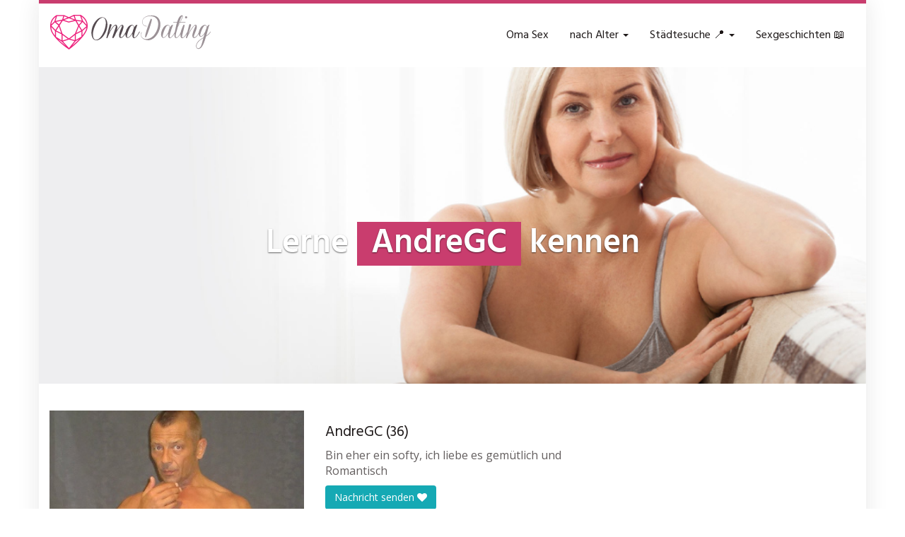

--- FILE ---
content_type: text/html; charset=UTF-8
request_url: https://www.omadating.club/profil/andregc/
body_size: 25913
content:
<!DOCTYPE html>
<html lang="de">
	<head><meta charset="utf-8"><script>if(navigator.userAgent.match(/MSIE|Internet Explorer/i)||navigator.userAgent.match(/Trident\/7\..*?rv:11/i)){var href=document.location.href;if(!href.match(/[?&]nowprocket/)){if(href.indexOf("?")==-1){if(href.indexOf("#")==-1){document.location.href=href+"?nowprocket=1"}else{document.location.href=href.replace("#","?nowprocket=1#")}}else{if(href.indexOf("#")==-1){document.location.href=href+"&nowprocket=1"}else{document.location.href=href.replace("#","&nowprocket=1#")}}}}</script><script>(()=>{class RocketLazyLoadScripts{constructor(){this.v="2.0.4",this.userEvents=["keydown","keyup","mousedown","mouseup","mousemove","mouseover","mouseout","touchmove","touchstart","touchend","touchcancel","wheel","click","dblclick","input"],this.attributeEvents=["onblur","onclick","oncontextmenu","ondblclick","onfocus","onmousedown","onmouseenter","onmouseleave","onmousemove","onmouseout","onmouseover","onmouseup","onmousewheel","onscroll","onsubmit"]}async t(){this.i(),this.o(),/iP(ad|hone)/.test(navigator.userAgent)&&this.h(),this.u(),this.l(this),this.m(),this.k(this),this.p(this),this._(),await Promise.all([this.R(),this.L()]),this.lastBreath=Date.now(),this.S(this),this.P(),this.D(),this.O(),this.M(),await this.C(this.delayedScripts.normal),await this.C(this.delayedScripts.defer),await this.C(this.delayedScripts.async),await this.T(),await this.F(),await this.j(),await this.A(),window.dispatchEvent(new Event("rocket-allScriptsLoaded")),this.everythingLoaded=!0,this.lastTouchEnd&&await new Promise(t=>setTimeout(t,500-Date.now()+this.lastTouchEnd)),this.I(),this.H(),this.U(),this.W()}i(){this.CSPIssue=sessionStorage.getItem("rocketCSPIssue"),document.addEventListener("securitypolicyviolation",t=>{this.CSPIssue||"script-src-elem"!==t.violatedDirective||"data"!==t.blockedURI||(this.CSPIssue=!0,sessionStorage.setItem("rocketCSPIssue",!0))},{isRocket:!0})}o(){window.addEventListener("pageshow",t=>{this.persisted=t.persisted,this.realWindowLoadedFired=!0},{isRocket:!0}),window.addEventListener("pagehide",()=>{this.onFirstUserAction=null},{isRocket:!0})}h(){let t;function e(e){t=e}window.addEventListener("touchstart",e,{isRocket:!0}),window.addEventListener("touchend",function i(o){o.changedTouches[0]&&t.changedTouches[0]&&Math.abs(o.changedTouches[0].pageX-t.changedTouches[0].pageX)<10&&Math.abs(o.changedTouches[0].pageY-t.changedTouches[0].pageY)<10&&o.timeStamp-t.timeStamp<200&&(window.removeEventListener("touchstart",e,{isRocket:!0}),window.removeEventListener("touchend",i,{isRocket:!0}),"INPUT"===o.target.tagName&&"text"===o.target.type||(o.target.dispatchEvent(new TouchEvent("touchend",{target:o.target,bubbles:!0})),o.target.dispatchEvent(new MouseEvent("mouseover",{target:o.target,bubbles:!0})),o.target.dispatchEvent(new PointerEvent("click",{target:o.target,bubbles:!0,cancelable:!0,detail:1,clientX:o.changedTouches[0].clientX,clientY:o.changedTouches[0].clientY})),event.preventDefault()))},{isRocket:!0})}q(t){this.userActionTriggered||("mousemove"!==t.type||this.firstMousemoveIgnored?"keyup"===t.type||"mouseover"===t.type||"mouseout"===t.type||(this.userActionTriggered=!0,this.onFirstUserAction&&this.onFirstUserAction()):this.firstMousemoveIgnored=!0),"click"===t.type&&t.preventDefault(),t.stopPropagation(),t.stopImmediatePropagation(),"touchstart"===this.lastEvent&&"touchend"===t.type&&(this.lastTouchEnd=Date.now()),"click"===t.type&&(this.lastTouchEnd=0),this.lastEvent=t.type,t.composedPath&&t.composedPath()[0].getRootNode()instanceof ShadowRoot&&(t.rocketTarget=t.composedPath()[0]),this.savedUserEvents.push(t)}u(){this.savedUserEvents=[],this.userEventHandler=this.q.bind(this),this.userEvents.forEach(t=>window.addEventListener(t,this.userEventHandler,{passive:!1,isRocket:!0})),document.addEventListener("visibilitychange",this.userEventHandler,{isRocket:!0})}U(){this.userEvents.forEach(t=>window.removeEventListener(t,this.userEventHandler,{passive:!1,isRocket:!0})),document.removeEventListener("visibilitychange",this.userEventHandler,{isRocket:!0}),this.savedUserEvents.forEach(t=>{(t.rocketTarget||t.target).dispatchEvent(new window[t.constructor.name](t.type,t))})}m(){const t="return false",e=Array.from(this.attributeEvents,t=>"data-rocket-"+t),i="["+this.attributeEvents.join("],[")+"]",o="[data-rocket-"+this.attributeEvents.join("],[data-rocket-")+"]",s=(e,i,o)=>{o&&o!==t&&(e.setAttribute("data-rocket-"+i,o),e["rocket"+i]=new Function("event",o),e.setAttribute(i,t))};new MutationObserver(t=>{for(const n of t)"attributes"===n.type&&(n.attributeName.startsWith("data-rocket-")||this.everythingLoaded?n.attributeName.startsWith("data-rocket-")&&this.everythingLoaded&&this.N(n.target,n.attributeName.substring(12)):s(n.target,n.attributeName,n.target.getAttribute(n.attributeName))),"childList"===n.type&&n.addedNodes.forEach(t=>{if(t.nodeType===Node.ELEMENT_NODE)if(this.everythingLoaded)for(const i of[t,...t.querySelectorAll(o)])for(const t of i.getAttributeNames())e.includes(t)&&this.N(i,t.substring(12));else for(const e of[t,...t.querySelectorAll(i)])for(const t of e.getAttributeNames())this.attributeEvents.includes(t)&&s(e,t,e.getAttribute(t))})}).observe(document,{subtree:!0,childList:!0,attributeFilter:[...this.attributeEvents,...e]})}I(){this.attributeEvents.forEach(t=>{document.querySelectorAll("[data-rocket-"+t+"]").forEach(e=>{this.N(e,t)})})}N(t,e){const i=t.getAttribute("data-rocket-"+e);i&&(t.setAttribute(e,i),t.removeAttribute("data-rocket-"+e))}k(t){Object.defineProperty(HTMLElement.prototype,"onclick",{get(){return this.rocketonclick||null},set(e){this.rocketonclick=e,this.setAttribute(t.everythingLoaded?"onclick":"data-rocket-onclick","this.rocketonclick(event)")}})}S(t){function e(e,i){let o=e[i];e[i]=null,Object.defineProperty(e,i,{get:()=>o,set(s){t.everythingLoaded?o=s:e["rocket"+i]=o=s}})}e(document,"onreadystatechange"),e(window,"onload"),e(window,"onpageshow");try{Object.defineProperty(document,"readyState",{get:()=>t.rocketReadyState,set(e){t.rocketReadyState=e},configurable:!0}),document.readyState="loading"}catch(t){console.log("WPRocket DJE readyState conflict, bypassing")}}l(t){this.originalAddEventListener=EventTarget.prototype.addEventListener,this.originalRemoveEventListener=EventTarget.prototype.removeEventListener,this.savedEventListeners=[],EventTarget.prototype.addEventListener=function(e,i,o){o&&o.isRocket||!t.B(e,this)&&!t.userEvents.includes(e)||t.B(e,this)&&!t.userActionTriggered||e.startsWith("rocket-")||t.everythingLoaded?t.originalAddEventListener.call(this,e,i,o):(t.savedEventListeners.push({target:this,remove:!1,type:e,func:i,options:o}),"mouseenter"!==e&&"mouseleave"!==e||t.originalAddEventListener.call(this,e,t.savedUserEvents.push,o))},EventTarget.prototype.removeEventListener=function(e,i,o){o&&o.isRocket||!t.B(e,this)&&!t.userEvents.includes(e)||t.B(e,this)&&!t.userActionTriggered||e.startsWith("rocket-")||t.everythingLoaded?t.originalRemoveEventListener.call(this,e,i,o):t.savedEventListeners.push({target:this,remove:!0,type:e,func:i,options:o})}}J(t,e){this.savedEventListeners=this.savedEventListeners.filter(i=>{let o=i.type,s=i.target||window;return e!==o||t!==s||(this.B(o,s)&&(i.type="rocket-"+o),this.$(i),!1)})}H(){EventTarget.prototype.addEventListener=this.originalAddEventListener,EventTarget.prototype.removeEventListener=this.originalRemoveEventListener,this.savedEventListeners.forEach(t=>this.$(t))}$(t){t.remove?this.originalRemoveEventListener.call(t.target,t.type,t.func,t.options):this.originalAddEventListener.call(t.target,t.type,t.func,t.options)}p(t){let e;function i(e){return t.everythingLoaded?e:e.split(" ").map(t=>"load"===t||t.startsWith("load.")?"rocket-jquery-load":t).join(" ")}function o(o){function s(e){const s=o.fn[e];o.fn[e]=o.fn.init.prototype[e]=function(){return this[0]===window&&t.userActionTriggered&&("string"==typeof arguments[0]||arguments[0]instanceof String?arguments[0]=i(arguments[0]):"object"==typeof arguments[0]&&Object.keys(arguments[0]).forEach(t=>{const e=arguments[0][t];delete arguments[0][t],arguments[0][i(t)]=e})),s.apply(this,arguments),this}}if(o&&o.fn&&!t.allJQueries.includes(o)){const e={DOMContentLoaded:[],"rocket-DOMContentLoaded":[]};for(const t in e)document.addEventListener(t,()=>{e[t].forEach(t=>t())},{isRocket:!0});o.fn.ready=o.fn.init.prototype.ready=function(i){function s(){parseInt(o.fn.jquery)>2?setTimeout(()=>i.bind(document)(o)):i.bind(document)(o)}return"function"==typeof i&&(t.realDomReadyFired?!t.userActionTriggered||t.fauxDomReadyFired?s():e["rocket-DOMContentLoaded"].push(s):e.DOMContentLoaded.push(s)),o([])},s("on"),s("one"),s("off"),t.allJQueries.push(o)}e=o}t.allJQueries=[],o(window.jQuery),Object.defineProperty(window,"jQuery",{get:()=>e,set(t){o(t)}})}P(){const t=new Map;document.write=document.writeln=function(e){const i=document.currentScript,o=document.createRange(),s=i.parentElement;let n=t.get(i);void 0===n&&(n=i.nextSibling,t.set(i,n));const c=document.createDocumentFragment();o.setStart(c,0),c.appendChild(o.createContextualFragment(e)),s.insertBefore(c,n)}}async R(){return new Promise(t=>{this.userActionTriggered?t():this.onFirstUserAction=t})}async L(){return new Promise(t=>{document.addEventListener("DOMContentLoaded",()=>{this.realDomReadyFired=!0,t()},{isRocket:!0})})}async j(){return this.realWindowLoadedFired?Promise.resolve():new Promise(t=>{window.addEventListener("load",t,{isRocket:!0})})}M(){this.pendingScripts=[];this.scriptsMutationObserver=new MutationObserver(t=>{for(const e of t)e.addedNodes.forEach(t=>{"SCRIPT"!==t.tagName||t.noModule||t.isWPRocket||this.pendingScripts.push({script:t,promise:new Promise(e=>{const i=()=>{const i=this.pendingScripts.findIndex(e=>e.script===t);i>=0&&this.pendingScripts.splice(i,1),e()};t.addEventListener("load",i,{isRocket:!0}),t.addEventListener("error",i,{isRocket:!0}),setTimeout(i,1e3)})})})}),this.scriptsMutationObserver.observe(document,{childList:!0,subtree:!0})}async F(){await this.X(),this.pendingScripts.length?(await this.pendingScripts[0].promise,await this.F()):this.scriptsMutationObserver.disconnect()}D(){this.delayedScripts={normal:[],async:[],defer:[]},document.querySelectorAll("script[type$=rocketlazyloadscript]").forEach(t=>{t.hasAttribute("data-rocket-src")?t.hasAttribute("async")&&!1!==t.async?this.delayedScripts.async.push(t):t.hasAttribute("defer")&&!1!==t.defer||"module"===t.getAttribute("data-rocket-type")?this.delayedScripts.defer.push(t):this.delayedScripts.normal.push(t):this.delayedScripts.normal.push(t)})}async _(){await this.L();let t=[];document.querySelectorAll("script[type$=rocketlazyloadscript][data-rocket-src]").forEach(e=>{let i=e.getAttribute("data-rocket-src");if(i&&!i.startsWith("data:")){i.startsWith("//")&&(i=location.protocol+i);try{const o=new URL(i).origin;o!==location.origin&&t.push({src:o,crossOrigin:e.crossOrigin||"module"===e.getAttribute("data-rocket-type")})}catch(t){}}}),t=[...new Map(t.map(t=>[JSON.stringify(t),t])).values()],this.Y(t,"preconnect")}async G(t){if(await this.K(),!0!==t.noModule||!("noModule"in HTMLScriptElement.prototype))return new Promise(e=>{let i;function o(){(i||t).setAttribute("data-rocket-status","executed"),e()}try{if(navigator.userAgent.includes("Firefox/")||""===navigator.vendor||this.CSPIssue)i=document.createElement("script"),[...t.attributes].forEach(t=>{let e=t.nodeName;"type"!==e&&("data-rocket-type"===e&&(e="type"),"data-rocket-src"===e&&(e="src"),i.setAttribute(e,t.nodeValue))}),t.text&&(i.text=t.text),t.nonce&&(i.nonce=t.nonce),i.hasAttribute("src")?(i.addEventListener("load",o,{isRocket:!0}),i.addEventListener("error",()=>{i.setAttribute("data-rocket-status","failed-network"),e()},{isRocket:!0}),setTimeout(()=>{i.isConnected||e()},1)):(i.text=t.text,o()),i.isWPRocket=!0,t.parentNode.replaceChild(i,t);else{const i=t.getAttribute("data-rocket-type"),s=t.getAttribute("data-rocket-src");i?(t.type=i,t.removeAttribute("data-rocket-type")):t.removeAttribute("type"),t.addEventListener("load",o,{isRocket:!0}),t.addEventListener("error",i=>{this.CSPIssue&&i.target.src.startsWith("data:")?(console.log("WPRocket: CSP fallback activated"),t.removeAttribute("src"),this.G(t).then(e)):(t.setAttribute("data-rocket-status","failed-network"),e())},{isRocket:!0}),s?(t.fetchPriority="high",t.removeAttribute("data-rocket-src"),t.src=s):t.src="data:text/javascript;base64,"+window.btoa(unescape(encodeURIComponent(t.text)))}}catch(i){t.setAttribute("data-rocket-status","failed-transform"),e()}});t.setAttribute("data-rocket-status","skipped")}async C(t){const e=t.shift();return e?(e.isConnected&&await this.G(e),this.C(t)):Promise.resolve()}O(){this.Y([...this.delayedScripts.normal,...this.delayedScripts.defer,...this.delayedScripts.async],"preload")}Y(t,e){this.trash=this.trash||[];let i=!0;var o=document.createDocumentFragment();t.forEach(t=>{const s=t.getAttribute&&t.getAttribute("data-rocket-src")||t.src;if(s&&!s.startsWith("data:")){const n=document.createElement("link");n.href=s,n.rel=e,"preconnect"!==e&&(n.as="script",n.fetchPriority=i?"high":"low"),t.getAttribute&&"module"===t.getAttribute("data-rocket-type")&&(n.crossOrigin=!0),t.crossOrigin&&(n.crossOrigin=t.crossOrigin),t.integrity&&(n.integrity=t.integrity),t.nonce&&(n.nonce=t.nonce),o.appendChild(n),this.trash.push(n),i=!1}}),document.head.appendChild(o)}W(){this.trash.forEach(t=>t.remove())}async T(){try{document.readyState="interactive"}catch(t){}this.fauxDomReadyFired=!0;try{await this.K(),this.J(document,"readystatechange"),document.dispatchEvent(new Event("rocket-readystatechange")),await this.K(),document.rocketonreadystatechange&&document.rocketonreadystatechange(),await this.K(),this.J(document,"DOMContentLoaded"),document.dispatchEvent(new Event("rocket-DOMContentLoaded")),await this.K(),this.J(window,"DOMContentLoaded"),window.dispatchEvent(new Event("rocket-DOMContentLoaded"))}catch(t){console.error(t)}}async A(){try{document.readyState="complete"}catch(t){}try{await this.K(),this.J(document,"readystatechange"),document.dispatchEvent(new Event("rocket-readystatechange")),await this.K(),document.rocketonreadystatechange&&document.rocketonreadystatechange(),await this.K(),this.J(window,"load"),window.dispatchEvent(new Event("rocket-load")),await this.K(),window.rocketonload&&window.rocketonload(),await this.K(),this.allJQueries.forEach(t=>t(window).trigger("rocket-jquery-load")),await this.K(),this.J(window,"pageshow");const t=new Event("rocket-pageshow");t.persisted=this.persisted,window.dispatchEvent(t),await this.K(),window.rocketonpageshow&&window.rocketonpageshow({persisted:this.persisted})}catch(t){console.error(t)}}async K(){Date.now()-this.lastBreath>45&&(await this.X(),this.lastBreath=Date.now())}async X(){return document.hidden?new Promise(t=>setTimeout(t)):new Promise(t=>requestAnimationFrame(t))}B(t,e){return e===document&&"readystatechange"===t||(e===document&&"DOMContentLoaded"===t||(e===window&&"DOMContentLoaded"===t||(e===window&&"load"===t||e===window&&"pageshow"===t)))}static run(){(new RocketLazyLoadScripts).t()}}RocketLazyLoadScripts.run()})();</script>
		
		<meta name="viewport" content="width=device-width, initial-scale=1.0, maximum-scale=5.0, user-scalable=yes"/>
		<meta http-equiv="X-UA-Compatible" content="IE=edge,chrome=1">
		
		<meta name='robots' content='index, follow, max-image-preview:large, max-snippet:-1, max-video-preview:-1' />

	<!-- This site is optimized with the Yoast SEO plugin v26.7 - https://yoast.com/wordpress/plugins/seo/ -->
	<title>AndreGC &#8902; ▷ Omadating.club 》deine Anlaufstelle für heißen Omasex 》Online Sextreffen mit reifen Frauen in deiner Nähe</title>
	<link rel="canonical" href="https://www.omadating.club/profil/andregc/" />
	<meta property="og:locale" content="de_DE" />
	<meta property="og:type" content="article" />
	<meta property="og:title" content="AndreGC &#8902; ▷ Omadating.club 》deine Anlaufstelle für heißen Omasex 》Online Sextreffen mit reifen Frauen in deiner Nähe" />
	<meta property="og:description" content="Bin eher ein softy, ich liebe es gemütlich und Romantisch" />
	<meta property="og:url" content="https://www.omadating.club/profil/andregc/" />
	<meta property="og:site_name" content="▷ Omadating.club 》deine Anlaufstelle für heißen Omasex 》Online Sextreffen mit reifen Frauen in deiner Nähe" />
	<meta property="og:image" content="https://www.omadating.club/wp-content/uploads/2016/08/640-109.jpg" />
	<meta property="og:image:width" content="320" />
	<meta property="og:image:height" content="240" />
	<meta property="og:image:type" content="image/jpeg" />
	<meta name="twitter:card" content="summary_large_image" />
	<script type="application/ld+json" class="yoast-schema-graph">{"@context":"https://schema.org","@graph":[{"@type":"WebPage","@id":"https://www.omadating.club/profil/andregc/","url":"https://www.omadating.club/profil/andregc/","name":"AndreGC &#8902; ▷ Omadating.club 》deine Anlaufstelle für heißen Omasex 》Online Sextreffen mit reifen Frauen in deiner Nähe","isPartOf":{"@id":"https://www.omadating.club/#website"},"primaryImageOfPage":{"@id":"https://www.omadating.club/profil/andregc/#primaryimage"},"image":{"@id":"https://www.omadating.club/profil/andregc/#primaryimage"},"thumbnailUrl":"https://www.omadating.club/wp-content/uploads/2016/08/640-109.jpg","datePublished":"2016-08-09T19:23:19+00:00","breadcrumb":{"@id":"https://www.omadating.club/profil/andregc/#breadcrumb"},"inLanguage":"de","potentialAction":[{"@type":"ReadAction","target":["https://www.omadating.club/profil/andregc/"]}]},{"@type":"ImageObject","inLanguage":"de","@id":"https://www.omadating.club/profil/andregc/#primaryimage","url":"https://www.omadating.club/wp-content/uploads/2016/08/640-109.jpg","contentUrl":"https://www.omadating.club/wp-content/uploads/2016/08/640-109.jpg","width":320,"height":240},{"@type":"BreadcrumbList","@id":"https://www.omadating.club/profil/andregc/#breadcrumb","itemListElement":[{"@type":"ListItem","position":1,"name":"Oma Sex","item":"https://www.omadating.club/"},{"@type":"ListItem","position":2,"name":"AndreGC"}]},{"@type":"WebSite","@id":"https://www.omadating.club/#website","url":"https://www.omadating.club/","name":"▷ Omadating.club 》deine Anlaufstelle für heißen Omasex 》Online Sextreffen mit reifen Frauen in deiner Nähe","description":"Omasex 》denn alte Frauen wissen was sie wollen!","publisher":{"@id":"https://www.omadating.club/#organization"},"alternateName":"Omasex 》denn alte Frauen wissen was sie wollen!","potentialAction":[{"@type":"SearchAction","target":{"@type":"EntryPoint","urlTemplate":"https://www.omadating.club/?s={search_term_string}"},"query-input":{"@type":"PropertyValueSpecification","valueRequired":true,"valueName":"search_term_string"}}],"inLanguage":"de"},{"@type":"Organization","@id":"https://www.omadating.club/#organization","name":"Omadating.club","url":"https://www.omadating.club/","logo":{"@type":"ImageObject","inLanguage":"de","@id":"https://www.omadating.club/#/schema/logo/image/","url":"https://www.omadating.club/wp-content/uploads/2016/10/logo@2x.png","contentUrl":"https://www.omadating.club/wp-content/uploads/2016/10/logo@2x.png","width":470,"height":100,"caption":"Omadating.club"},"image":{"@id":"https://www.omadating.club/#/schema/logo/image/"}}]}</script>
	<!-- / Yoast SEO plugin. -->



<link rel="alternate" title="oEmbed (JSON)" type="application/json+oembed" href="https://www.omadating.club/wp-json/oembed/1.0/embed?url=https%3A%2F%2Fwww.omadating.club%2Fprofil%2Fandregc%2F" />
<link rel="alternate" title="oEmbed (XML)" type="text/xml+oembed" href="https://www.omadating.club/wp-json/oembed/1.0/embed?url=https%3A%2F%2Fwww.omadating.club%2Fprofil%2Fandregc%2F&#038;format=xml" />
<style id='wp-img-auto-sizes-contain-inline-css' type='text/css'>
img:is([sizes=auto i],[sizes^="auto," i]){contain-intrinsic-size:3000px 1500px}
/*# sourceURL=wp-img-auto-sizes-contain-inline-css */
</style>
<style id='wp-emoji-styles-inline-css' type='text/css'>

	img.wp-smiley, img.emoji {
		display: inline !important;
		border: none !important;
		box-shadow: none !important;
		height: 1em !important;
		width: 1em !important;
		margin: 0 0.07em !important;
		vertical-align: -0.1em !important;
		background: none !important;
		padding: 0 !important;
	}
/*# sourceURL=wp-emoji-styles-inline-css */
</style>
<style id='classic-theme-styles-inline-css' type='text/css'>
/*! This file is auto-generated */
.wp-block-button__link{color:#fff;background-color:#32373c;border-radius:9999px;box-shadow:none;text-decoration:none;padding:calc(.667em + 2px) calc(1.333em + 2px);font-size:1.125em}.wp-block-file__button{background:#32373c;color:#fff;text-decoration:none}
/*# sourceURL=/wp-includes/css/classic-themes.min.css */
</style>
<link data-minify="1" rel='stylesheet' id='font-awesome-css' href='https://www.omadating.club/wp-content/cache/min/1/wp-content/themes/datingtheme/_/css/font-awesome.min.css?ver=1718181950' type='text/css' media='all' />
<link data-minify="1" rel='stylesheet' id='google-fonts-css' href='https://www.omadating.club/wp-content/cache/min/1/wp-content/themes/datingtheme/_/css/google-fonts.css?ver=1718181950' type='text/css' media='all' />
<link data-minify="1" rel='stylesheet' id='theme-css' href='https://www.omadating.club/wp-content/cache/min/1/wp-content/themes/datingtheme/style.css?ver=1718181950' type='text/css' media='all' />
<link data-minify="1" rel='stylesheet' id='lightbox-css' href='https://www.omadating.club/wp-content/cache/min/1/wp-content/themes/datingtheme/_/css/lightbox.css?ver=1718181950' type='text/css' media='all' />
<script type="rocketlazyloadscript" data-rocket-type="text/javascript" data-rocket-src="https://www.omadating.club/wp-includes/js/jquery/jquery.min.js?ver=3.7.1" id="jquery-core-js"></script>
<script type="rocketlazyloadscript" data-rocket-type="text/javascript" data-rocket-src="https://www.omadating.club/wp-includes/js/jquery/jquery-migrate.min.js?ver=3.4.1" id="jquery-migrate-js" data-rocket-defer defer></script>
<link rel="https://api.w.org/" href="https://www.omadating.club/wp-json/" /><link rel="EditURI" type="application/rsd+xml" title="RSD" href="https://www.omadating.club/xmlrpc.php?rsd" />
<meta name="generator" content="WordPress 6.9" />
<link rel='shortlink' href='https://www.omadating.club/?p=24760' />
<link rel="shortcut icon" href="https://www.omadating.club/wp-content/uploads/2016/10/favicon.ico" type="image/x-icon" /><link rel="apple-touch-icon" href="https://www.omadating.club/wp-content/uploads/2016/10/apple-touch-icon.png" />        <script type="rocketlazyloadscript" data-rocket-type="text/javascript">
            var ajaxurl = 'https://www.omadating.club/wp-admin/admin-ajax.php';
        </script>
		<!-- Bounce Booster (DEVELOPER) v1.52 - http://www.bouncebooster.com -->
<script type="rocketlazyloadscript" data-rocket-type="text/javascript">var bouncebooster={"bounce_mode":"once","bounce_trigger":"smart","bounce_percent":"100","async":true,"type":"developer"};</script>
<script type="rocketlazyloadscript" data-rocket-type="text/javascript">(function(d,s){var js=d.createElement(s),p=d.getElementsByTagName(s)[0];s.type='text/javascript';s.async=true;js.src='https://www.omadating.club/wp-content/plugins/bouncebooster/js/bouncebooster.js';p.parentNode.insertBefore(js,p);})(document,'script');</script>
<!-- // Bounce Booster -->
<style>.textarea.id-2 .fa { background: #fff; box-shadow: 0 0 0 2px #969191; color: #969191; transition: all 0.2s; margin: 0 auto; display: table; height: 6rem; width: 6rem; line-height: 6rem; text-align: center; border-radius: 50%; font-size: 3rem; margin-bottom: 40px; }
.textarea.id-2 .fa:hover, .textarea.id-2 .fa:focus { background: #c80a28; box-shadow: 0 0 0 2px #c80a28, 0 15px 15px -0px #ccc; color: #fff; margin: -15px auto 55px auto; }
.textarea.id-2 .fa:before { transition: transform 0.5s; }
.textarea.id-2 .fa:hover:before, .textarea.id-2 .fa:focus:before { transform: rotate(360deg); }
.textarea.id-2 .col-sm-4 { margin-bottom: 30px; }
.textarea.id-2 .col-sm-4:last-of-type { margin-bottom: 0; }</style><script type="rocketlazyloadscript"></script><style id="kirki-inline-styles">#wrapper, #wrapper-fluid{background:#ffffff;-webkit-box-shadow:0 0 30px rgba(30,25,25,0.10);-moz-box-shadow:0 0 30px rgba(30,25,25,0.10);box-shadow:0 0 30px rgba(30,25,25,0.10);}h1, h2, h3, h4, h5, h6, .h1, .h2, .h3, .h4, .h5, .h6{font-family:Hind;font-weight:400;text-transform:none;color:#1e1919;}body{font-family:Open Sans;font-weight:400;text-transform:none;color:#645f5f;}.pagination > li > a, .pagination > li > span{font-family:Open Sans;font-weight:400;text-transform:none;color:#645f5f;border-color:#efefef;}div[id*="location-list"] ul li a{font-family:Open Sans;font-weight:400;text-transform:none;color:#645f5f;}.wp-caption-text{color:#969191;}.pagination > .disabled > span, .pagination > .disabled > span:hover, .pagination > .disabled > span:focus, .pagination > .disabled > a, .pagination > .disabled > a:hover, .pagination > .disabled > a:focus{color:#969191;border-color:#efefef;}.pager li > a, .pager li > span{color:#969191;}.post-meta{color:#969191;}.comment .media-heading small{color:#969191;}.comment.bypostauthor:after{background-color:#969191;}.media.contact .media-heading a + a{background-color:#969191;}a{color:#c93d6e;}a:hover, a:focus, a:active{color:#c96085;}.btn-dt{background-color:#c93d6e;color:#ffffff;}.btn-dt.btn-outline{border-color:#c93d6e;}.btn-dt.btn-outline, .btn-dt.btn-outline:hover, .btn-dt.btn-outline:focus, .btn-dt.btn-outline:active{color:#c93d6e;}.btn-dt:hover, .btn-dt:focus, .btn-dt:active{background-color:#c96085;color:#ffffff;}.btn-cta{background-color:#15a9b4;color:#ffffff;}.btn-cta.btn-outline{border-color:#15a9b4;}.btn-cta.btn-outline, .btn-cta.btn-outline:hover, .btn-cta.btn-outline:focus, .btn-cta.btn-outline:active{color:#15a9b4;}.contact .label-online{background-color:#15a9b4;}.btn-cta:hover, .btn-cta:focus, .btn-cta:active{background-color:#43bac3;color:#ffffff;}#header{border-top:5px solid #C93D6E;}.pagination > li > a:hover, .pagination > li > span:hover, .pagination > li > a:focus, .pagination > li > span:focus{color:#C93D6E;border-color:#efefef;}.pagination > .active > a, .pagination > .active > span, .pagination > .active > a:hover, .pagination > .active > span:hover, .pagination > .active > a:focus, .pagination > .active > span:focus{background-color:#C93D6E;border-color:#C93D6E;}.post > h2 > a:hover, .post > h2 > a:focus{color:#C93D6E;}.search #content .page > h2 > a:hover, .search #content .page > h2 > a:focus{color:#C93D6E;}.post-meta a:hover, .post-meta a:focus{color:#C93D6E;}.comment .media-heading a:hover, .comment .media-heading a:focus{color:#C93D6E;}.media.contact .media-heading a:hover, .media.contact .media-heading a:focus{color:#C93D6E;}#content form#signup_form, #page-builder form#signup_form, .smartlink-wrapper{background-color:#C93D6E;}::selection{background-color:#C93D6E;}::-moz-selection{background-color:#C93D6E;}.location-list-city-nav li a:hover, .location-list-city-nav li a:focus, .location-list-city-nav li.current a{background:#C93D6E;}.contact .h2 a:hover, .contact .h2 a:focus{color:#C93D6E;}#ContactModal .media-body > h5 span{color:#C93D6E;}.single-location .carousel-caption span{background:#C93D6E;}.single-profile .carousel-caption span{background:#C93D6E;}.list-badges span{background:#C93D6E;}.signup-none{background:#C93D6E;}.post > h2 > a{color:#28C487;}.search #content .page > h2 > a{color:#28C487;}.pager li > a:hover, .pager li > a:focus{color:#28C487;background-color:#f9f6f6;}.comment .media-heading{color:#28C487;}.comment .media-heading a{color:#28C487;}.comment .comment-reply-link{background-color:#28C487;}.media.contact .media-heading a{color:#28C487;}#content form#signup_form .btn, #page-builder form#signup_form .btn, #page-builder .btn-signup{background-color:#28C487;border-color:#28C487;}.location-list-city-nav{background:#28C487;}.contact .h2 a{color:#28C487;}#ContactModal .media-body > h5{color:#28C487;}.btn-black{background-color:#1E1919;border-color:#1E1919;}.btn-black.btn-outline{color:#1E1919;}.btn-black:hover, .btn-black:focus, .btn-black:active, .btn-black:active:hover, .btn-black:active:focus{background-color:#1E1919;border-color:#1E1919;}.btn-link, .btn-link:hover, .btn-link:focus, .btn-link:active{color:#645f5f;}.btn-grayl{color:#645f5f;background-color:#f9f6f6;border-color:#f9f6f6;}.btn-grayl.btn-outline{color:#645f5f;}.btn-grayl:hover, .btn-grayl:focus, .btn-grayl:active, .btn-grayl:active:hover, .btn-grayl:active:focus{color:#f9f6f6;border-color:#f9f6f6;}.btn-grayd{background-color:#645f5f;border-color:#645f5f;}.btn-grayd.btn-outline{color:#645f5f;}.btn-grayd:hover, .btn-grayd:focus, .btn-grayd:active, .btn-grayd:active:hover, .btn-grayd:active:focus{background-color:#645f5f;border-color:#645f5f;}.btn-default{color:#645f5f;}.btn-default.btn-outline{color:#645f5f;}.btn-default:hover, .btn-default:focus, .btn-default:active, .btn-default:active:hover, .btn-default:active:focus{color:#645f5f;background-color:#f9f6f6;}.btn-gray{background-color:#969191;border-color:#969191;}.btn-gray.btn-outline{color:#969191;}.btn-gray:hover, .btn-gray:focus, .btn-gray:active, .btn-gray:active:hover, .btn-gray:active:focus{background-color:#969191;border-color:#969191;}#ContactModal .media-body > h4{color:#645f5f;}.pager li > a > small{color:#969191;}.contact .h2 > span, .contact .h2 > span.contact-city a{color:#969191;}hr{border-color:#efefef;}.post-large{border-bottom:1px solid #efefef;}.post-small{border-bottom:1px solid #efefef;}.comment .media-body{border:2px solid #efefef;}#sidebar .widget .h1{border-bottom:2px solid #efefef;color:#969191;}#sidebar .widget_block ul li a, #sidebar .widget_inline ul li{border-bottom:1px solid #efefef;}.contact{border-bottom:1px solid #efefef;}.contact-list .media-body .quote, div[id*="location-list"]{border:2px solid #efefef;}.btn-social{background-color:#c1bfbf;}.btn-social, .btn-social:hover, .btn-social:focus, .btn-social:active{color:#ffffff;}form.signup_form_big .privacy-hint, form.signup_form_big .privacy-hint a{color:#efefef;}#topbar{background:#1E1919;color:#c1bfbf;}#topbar a{color:#c1bfbf;}#topbar a:hover, #topbar a:focus, #topbar a:active{color:#ffffff;}div[id*="location-list"] ul li a:hover, div[id*="location-list"] ul li a:focus{color:#c1bfbf;}#navigation .navbar .navbar-nav > li > a{font-family:Hind;font-weight:400;text-transform:none;color:#1e1919;}#navigation .navbar .navbar-nav > li > a:hover, #navigation .navbar .navbar-nav > li > a:focus, #navigation .navbar .navbar-nav > li:hover > a, #navigation .navbar .navbar-nav > .open > a, #navigation .navbar .navbar-nav > .open > a:hover, #navigation .navbar .navbar-nav > .open > a:focus, #navigation .navbar .navbar-nav > .current_page_item > a:hover, #navigation .navbar .navbar-nav > .current_page_item > a:focus, #navigation .navbar .navbar-nav > .current_page_parent > a:hover, #navigation .navbar .navbar-nav > .current_page_parent > a:focus{color:#c93d6e;}#navigation .dropdown-menu{background-color:#ffffff;}#navigation .dropdown-menu > li > a{color:#645f5f;}#navigation .dropdown-submenu > a:after{border-left-color:#645f5f;}#navigation .dropdown-menu > li:hover > a, #navigation .dropdown-menu > li.open > a, #navigation .dropdown-menu > li > a:hover, #navigation .dropdown-menu > li > a:focus{color:#c93d6e;}#navigation .dropdown-submenu:hover > a:after, #navigation .dropdown-submenu.open > a:after, #navigation .dropdown-submenu > a:hover:after, #navigation .dropdown-submenu > a:focus:after{border-left-color:#645f5f;}#sidebar .widget .textwidget, #sidebar .widget_calendar #wp-calendar th, #sidebar .widget_calendar #wp-calendar caption, #sidebar .widget label.screen-reader-text{color:#645f5f;}#sidebar .widget_block ul li .count{color:#969191;}#sidebar .widget_inline ul li, #sidebar .widget .post-date, #sidebar .widget .rss-date, #sidebar .widget cite, #sidebar .widget .count, #sidebar .widget_inline caption, #sidebar .widget_calendar #wp-calendar td{color:#969191;}#sidebar .widget_block ul li a{color:#645f5f;}#sidebar .widget_block ul li a:hover, #sidebar .widget_block ul li a:focus{color:#ffffff;background-color:#C93D6E;}#sidebar .widget_block ul > li > a:hover + .count, #sidebar .widget_block ul > li > a:focus + .count{color:#ffffff;}#sidebar .widget_inline ul li a, #sidebar .widget_tag_cloud a{color:#645f5f;}#sidebar .widget_inline ul li a:hover, #sidebar .widget_inline ul li a:focus, #sidebar .widget_tag_cloud a:hover, #sidebar .widget_tag_cloud a:focus{color:#c93d6e;}#breadcrumbs{background-color:#ffffff;color:#969191;border-bottom:1px solid #efefef;}#breadcrumbs a{color:#969191;}#breadcrumbs a:hover, #breadcrumbs a:focus, #breadcrumbs a:active{color:#c93d6e;}#main + #breadcrumbs{border-top:1px solid #efefef;}#footer-top{background-color:#383742;color:#c1bfbf;}#footer-top .h1{color:#ffffff;}#footer-top a{color:#c1bfbf;}footer-top a:hover, #footer-top a:focus, #footer-top a:active{color:#ffffff;}#footer-bottom{background-color:#20100f;color:#645f5f;}#footer-bottom a{color:#645f5f;}footer-bottom a:hover, #footer-bottom a:focus, #footer-bottom a:active{color:#ffffff;}@media (max-width: 767px){#navigation .navbar .navbar-toggle .icon-bar{background-color:#1e1919;}#navigation .navbar .navbar-toggle:hover .icon-bar, #navigation .navbar .navbar-toggle:focus .icon-bar{background-color:#c93d6e;}}/* devanagari */
@font-face {
  font-family: 'Hind';
  font-style: normal;
  font-weight: 400;
  font-display: swap;
  src: url(https://www.omadating.club/wp-content/fonts/hind/font) format('woff');
  unicode-range: U+0900-097F, U+1CD0-1CF9, U+200C-200D, U+20A8, U+20B9, U+20F0, U+25CC, U+A830-A839, U+A8E0-A8FF, U+11B00-11B09;
}
/* latin-ext */
@font-face {
  font-family: 'Hind';
  font-style: normal;
  font-weight: 400;
  font-display: swap;
  src: url(https://www.omadating.club/wp-content/fonts/hind/font) format('woff');
  unicode-range: U+0100-02BA, U+02BD-02C5, U+02C7-02CC, U+02CE-02D7, U+02DD-02FF, U+0304, U+0308, U+0329, U+1D00-1DBF, U+1E00-1E9F, U+1EF2-1EFF, U+2020, U+20A0-20AB, U+20AD-20C0, U+2113, U+2C60-2C7F, U+A720-A7FF;
}
/* latin */
@font-face {
  font-family: 'Hind';
  font-style: normal;
  font-weight: 400;
  font-display: swap;
  src: url(https://www.omadating.club/wp-content/fonts/hind/font) format('woff');
  unicode-range: U+0000-00FF, U+0131, U+0152-0153, U+02BB-02BC, U+02C6, U+02DA, U+02DC, U+0304, U+0308, U+0329, U+2000-206F, U+20AC, U+2122, U+2191, U+2193, U+2212, U+2215, U+FEFF, U+FFFD;
}/* cyrillic-ext */
@font-face {
  font-family: 'Open Sans';
  font-style: normal;
  font-weight: 400;
  font-stretch: normal;
  font-display: swap;
  src: url(https://www.omadating.club/wp-content/fonts/open-sans/font) format('woff');
  unicode-range: U+0460-052F, U+1C80-1C8A, U+20B4, U+2DE0-2DFF, U+A640-A69F, U+FE2E-FE2F;
}
/* cyrillic */
@font-face {
  font-family: 'Open Sans';
  font-style: normal;
  font-weight: 400;
  font-stretch: normal;
  font-display: swap;
  src: url(https://www.omadating.club/wp-content/fonts/open-sans/font) format('woff');
  unicode-range: U+0301, U+0400-045F, U+0490-0491, U+04B0-04B1, U+2116;
}
/* greek-ext */
@font-face {
  font-family: 'Open Sans';
  font-style: normal;
  font-weight: 400;
  font-stretch: normal;
  font-display: swap;
  src: url(https://www.omadating.club/wp-content/fonts/open-sans/font) format('woff');
  unicode-range: U+1F00-1FFF;
}
/* greek */
@font-face {
  font-family: 'Open Sans';
  font-style: normal;
  font-weight: 400;
  font-stretch: normal;
  font-display: swap;
  src: url(https://www.omadating.club/wp-content/fonts/open-sans/font) format('woff');
  unicode-range: U+0370-0377, U+037A-037F, U+0384-038A, U+038C, U+038E-03A1, U+03A3-03FF;
}
/* hebrew */
@font-face {
  font-family: 'Open Sans';
  font-style: normal;
  font-weight: 400;
  font-stretch: normal;
  font-display: swap;
  src: url(https://www.omadating.club/wp-content/fonts/open-sans/font) format('woff');
  unicode-range: U+0307-0308, U+0590-05FF, U+200C-2010, U+20AA, U+25CC, U+FB1D-FB4F;
}
/* math */
@font-face {
  font-family: 'Open Sans';
  font-style: normal;
  font-weight: 400;
  font-stretch: normal;
  font-display: swap;
  src: url(https://www.omadating.club/wp-content/fonts/open-sans/font) format('woff');
  unicode-range: U+0302-0303, U+0305, U+0307-0308, U+0310, U+0312, U+0315, U+031A, U+0326-0327, U+032C, U+032F-0330, U+0332-0333, U+0338, U+033A, U+0346, U+034D, U+0391-03A1, U+03A3-03A9, U+03B1-03C9, U+03D1, U+03D5-03D6, U+03F0-03F1, U+03F4-03F5, U+2016-2017, U+2034-2038, U+203C, U+2040, U+2043, U+2047, U+2050, U+2057, U+205F, U+2070-2071, U+2074-208E, U+2090-209C, U+20D0-20DC, U+20E1, U+20E5-20EF, U+2100-2112, U+2114-2115, U+2117-2121, U+2123-214F, U+2190, U+2192, U+2194-21AE, U+21B0-21E5, U+21F1-21F2, U+21F4-2211, U+2213-2214, U+2216-22FF, U+2308-230B, U+2310, U+2319, U+231C-2321, U+2336-237A, U+237C, U+2395, U+239B-23B7, U+23D0, U+23DC-23E1, U+2474-2475, U+25AF, U+25B3, U+25B7, U+25BD, U+25C1, U+25CA, U+25CC, U+25FB, U+266D-266F, U+27C0-27FF, U+2900-2AFF, U+2B0E-2B11, U+2B30-2B4C, U+2BFE, U+3030, U+FF5B, U+FF5D, U+1D400-1D7FF, U+1EE00-1EEFF;
}
/* symbols */
@font-face {
  font-family: 'Open Sans';
  font-style: normal;
  font-weight: 400;
  font-stretch: normal;
  font-display: swap;
  src: url(https://www.omadating.club/wp-content/fonts/open-sans/font) format('woff');
  unicode-range: U+0001-000C, U+000E-001F, U+007F-009F, U+20DD-20E0, U+20E2-20E4, U+2150-218F, U+2190, U+2192, U+2194-2199, U+21AF, U+21E6-21F0, U+21F3, U+2218-2219, U+2299, U+22C4-22C6, U+2300-243F, U+2440-244A, U+2460-24FF, U+25A0-27BF, U+2800-28FF, U+2921-2922, U+2981, U+29BF, U+29EB, U+2B00-2BFF, U+4DC0-4DFF, U+FFF9-FFFB, U+10140-1018E, U+10190-1019C, U+101A0, U+101D0-101FD, U+102E0-102FB, U+10E60-10E7E, U+1D2C0-1D2D3, U+1D2E0-1D37F, U+1F000-1F0FF, U+1F100-1F1AD, U+1F1E6-1F1FF, U+1F30D-1F30F, U+1F315, U+1F31C, U+1F31E, U+1F320-1F32C, U+1F336, U+1F378, U+1F37D, U+1F382, U+1F393-1F39F, U+1F3A7-1F3A8, U+1F3AC-1F3AF, U+1F3C2, U+1F3C4-1F3C6, U+1F3CA-1F3CE, U+1F3D4-1F3E0, U+1F3ED, U+1F3F1-1F3F3, U+1F3F5-1F3F7, U+1F408, U+1F415, U+1F41F, U+1F426, U+1F43F, U+1F441-1F442, U+1F444, U+1F446-1F449, U+1F44C-1F44E, U+1F453, U+1F46A, U+1F47D, U+1F4A3, U+1F4B0, U+1F4B3, U+1F4B9, U+1F4BB, U+1F4BF, U+1F4C8-1F4CB, U+1F4D6, U+1F4DA, U+1F4DF, U+1F4E3-1F4E6, U+1F4EA-1F4ED, U+1F4F7, U+1F4F9-1F4FB, U+1F4FD-1F4FE, U+1F503, U+1F507-1F50B, U+1F50D, U+1F512-1F513, U+1F53E-1F54A, U+1F54F-1F5FA, U+1F610, U+1F650-1F67F, U+1F687, U+1F68D, U+1F691, U+1F694, U+1F698, U+1F6AD, U+1F6B2, U+1F6B9-1F6BA, U+1F6BC, U+1F6C6-1F6CF, U+1F6D3-1F6D7, U+1F6E0-1F6EA, U+1F6F0-1F6F3, U+1F6F7-1F6FC, U+1F700-1F7FF, U+1F800-1F80B, U+1F810-1F847, U+1F850-1F859, U+1F860-1F887, U+1F890-1F8AD, U+1F8B0-1F8BB, U+1F8C0-1F8C1, U+1F900-1F90B, U+1F93B, U+1F946, U+1F984, U+1F996, U+1F9E9, U+1FA00-1FA6F, U+1FA70-1FA7C, U+1FA80-1FA89, U+1FA8F-1FAC6, U+1FACE-1FADC, U+1FADF-1FAE9, U+1FAF0-1FAF8, U+1FB00-1FBFF;
}
/* vietnamese */
@font-face {
  font-family: 'Open Sans';
  font-style: normal;
  font-weight: 400;
  font-stretch: normal;
  font-display: swap;
  src: url(https://www.omadating.club/wp-content/fonts/open-sans/font) format('woff');
  unicode-range: U+0102-0103, U+0110-0111, U+0128-0129, U+0168-0169, U+01A0-01A1, U+01AF-01B0, U+0300-0301, U+0303-0304, U+0308-0309, U+0323, U+0329, U+1EA0-1EF9, U+20AB;
}
/* latin-ext */
@font-face {
  font-family: 'Open Sans';
  font-style: normal;
  font-weight: 400;
  font-stretch: normal;
  font-display: swap;
  src: url(https://www.omadating.club/wp-content/fonts/open-sans/font) format('woff');
  unicode-range: U+0100-02BA, U+02BD-02C5, U+02C7-02CC, U+02CE-02D7, U+02DD-02FF, U+0304, U+0308, U+0329, U+1D00-1DBF, U+1E00-1E9F, U+1EF2-1EFF, U+2020, U+20A0-20AB, U+20AD-20C0, U+2113, U+2C60-2C7F, U+A720-A7FF;
}
/* latin */
@font-face {
  font-family: 'Open Sans';
  font-style: normal;
  font-weight: 400;
  font-stretch: normal;
  font-display: swap;
  src: url(https://www.omadating.club/wp-content/fonts/open-sans/font) format('woff');
  unicode-range: U+0000-00FF, U+0131, U+0152-0153, U+02BB-02BC, U+02C6, U+02DA, U+02DC, U+0304, U+0308, U+0329, U+2000-206F, U+20AC, U+2122, U+2191, U+2193, U+2212, U+2215, U+FEFF, U+FFFD;
}</style><noscript><style id="rocket-lazyload-nojs-css">.rll-youtube-player, [data-lazy-src]{display:none !important;}</style></noscript>	<meta name="generator" content="WP Rocket 3.20.3" data-wpr-features="wpr_delay_js wpr_defer_js wpr_minify_js wpr_lazyload_images wpr_lazyload_iframes wpr_minify_css wpr_preload_links wpr_desktop" /></head>
	
	<body class="wp-singular profile-template-default single single-profile postid-24760 wp-theme-datingtheme wp-child-theme-datingtheme-child unknown">
		<a href="#content" class="sr-only sr-only-focusable">Skip to main content</a>
		<div data-rocket-location-hash="99bb46786fd5bd31bcd7bdc067ad247a" id="wrapper">
						
			<header data-rocket-location-hash="6174b0dc58c66f0fb3af7e8e30ba1a94" id="header" class="" role="banner">
					<nav id="navigation" role="navigation" class="wrapped nav-sticky">
		<div class="navbar navbar-xcore navbar-4-8 ">
			<div data-rocket-location-hash="c2b2a1461d8b94e639cd80a05325878c" class="container">
				<div class="navbar-header">
					<button type="button" class="navbar-toggle" data-toggle="collapse" data-target=".navbar-collapse">
						<span class="sr-only">Toggle navigation</span>
						<span class="icon-bar"></span>
						<span class="icon-bar"></span>
						<span class="icon-bar"></span>
					</button>
					<a href="https://www.omadating.club" title="▷ Omadating.club 》deine Anlaufstelle für heißen Omasex 》Online Sextreffen mit reifen Frauen in deiner Nähe" class="navbar-brand navbar-brand-logo">
						<img src="https://www.omadating.club/wp-content/uploads/2016/10/logo.png" width="235" height="50" alt="Oma Dating & Sexkontakte" class="skip-lazy img-responsive" />					</a>
				</div>
				<div class="collapse navbar-collapse">
					<ul id="menu-top" class="nav navbar-nav navbar-right"><li id="menu-item-24746" class="menu-item menu-item-type-post_type menu-item-object-page menu-item-home"><a href="https://www.omadating.club/">Oma Sex</a></li>
<li id="menu-item-51699" class="dropdown menu-item menu-item-type-custom menu-item-object-custom menu-item-has-children"><a href="#" class="dropdown-toggle" data-toggle="dropdown">nach Alter <b class="caret"></b></a>
<ul class="dropdown-menu">
	<li id="menu-item-51700" class="menu-item menu-item-type-post_type menu-item-object-page"><a href="https://www.omadating.club/frauen-ab-40/">Frauen ab 40</a></li>
	<li id="menu-item-51703" class="menu-item menu-item-type-post_type menu-item-object-page"><a href="https://www.omadating.club/frauen-ab-50/">Frauen ab 50</a></li>
	<li id="menu-item-51702" class="menu-item menu-item-type-post_type menu-item-object-page"><a href="https://www.omadating.club/frauen-ab-60/">Frauen ab 60</a></li>
	<li id="menu-item-51701" class="menu-item menu-item-type-post_type menu-item-object-page"><a href="https://www.omadating.club/frauen-ab-70/">Frauen ab 70</a></li>
</ul>
</li>
<li id="menu-item-41407" class="dropdown menu-item menu-item-type-custom menu-item-object-custom menu-item-has-children"><a href="#" class="dropdown-toggle" data-toggle="dropdown">Städtesuche 📍 <b class="caret"></b></a>
<ul class="dropdown-menu">
	<li id="menu-item-51704" class="menu-item menu-item-type-post_type menu-item-object-location"><a href="https://www.omadating.club/region/deutschland/">Omasex in Deutschland 🇩🇪</a></li>
	<li id="menu-item-51706" class="menu-item menu-item-type-post_type menu-item-object-location"><a href="https://www.omadating.club/region/oesterreich/">Omasex in Österreich 🇦🇹</a></li>
	<li id="menu-item-51705" class="menu-item menu-item-type-post_type menu-item-object-location"><a href="https://www.omadating.club/region/schweiz/">Omasex in Schweiz 🇨🇭</a></li>
	<li id="menu-item-24745" class="menu-item menu-item-type-post_type menu-item-object-page"><a href="https://www.omadating.club/staedteuebersicht/">Städteübersicht</a></li>
</ul>
</li>
<li id="menu-item-41478" class="menu-item menu-item-type-post_type menu-item-object-page"><a href="https://www.omadating.club/sexgeschichten/">Sexgeschichten 📖</a></li>
</ul>					
									</div>
			</div>
		</div>
	</nav>
    			</header>
			
			    <section data-rocket-location-hash="13c6841f4fbdc1a7276f914ed025d945" id="teaser" class="">
        <div data-rocket-location-hash="1b8c9c15c3e3475f1bc760bdd8475444" id="carousel-teaser-857" class="carousel slide " data-ride="carousel" data-interval="">
            
            <div class="carousel-inner" role="listbox">
                                    <div class="item active">
                                                    <img
                                    src="data:image/svg+xml,%3Csvg%20xmlns='http://www.w3.org/2000/svg'%20viewBox='0%200%201280%20490'%3E%3C/svg%3E"
                                                                    width="1280"
                                    height="490"
                                    alt="Oma Dating - Sex mit reifen Frauen in deiner Nähe"
                            data-lazy-src="https://www.omadating.club/wp-content/uploads/2023/07/omadating-teaser.jpg" /><noscript><img
                                    src="https://www.omadating.club/wp-content/uploads/2023/07/omadating-teaser.jpg"
                                                                    width="1280"
                                    height="490"
                                    alt="Oma Dating - Sex mit reifen Frauen in deiner Nähe"
                            /></noscript>
                                                        <div data-rocket-location-hash="e6eb6fcccd8ab4e0754c54f80a5d14c0" class="container">
                                <div class="carousel-caption">
                                    <h1>Lerne  <span>AndreGC</span> kennen</h1>                                </div>
                            </div>
                                            </div>
                                </div>

                    </div>
    </section>

<div data-rocket-location-hash="8257d1662df4eec299345672eb3bbc3e" id="main" class="">
    <div class="container">
        <div class="row">
            <div class="col-sm-8">
                <div id="content">
					                        <article class="post-24760 profile type-profile status-publish has-post-thumbnail hentry profile_characteristics-dauergeil profile_characteristics-ehrlich profile_characteristics-freundlich profile_characteristics-frivol profile_characteristics-spontan profile_characteristics-treu profile_characteristics-unanstaendig profile_characteristics-zaertlich profile_characteristics-zeigefreudig profile_sexual_pref-analsex profile_sexual_pref-beobachtet-werden profile_sexual_pref-cuckold profile_sexual_pref-gefilmt-werden profile_sexual_pref-gruppensex profile_sexual_pref-leidenschaftlich-kuessen profile_sexual_pref-oralsex profile_sexual_pref-outdoor-sex profile_sexual_pref-parkplatzsex profile_sexual_pref-partnertausch profile_sexual_pref-selbstbefriedigung profile_sexual_pref-voyeur-zuschauen" role="article">
                            <div class="profile-section profile-section-header" data-name="AndreGC">
                                <div class="row">
                                    <div class="col-xxs-12 col-xs-6">
										<img width="320" height="240" src="data:image/svg+xml,%3Csvg%20xmlns='http://www.w3.org/2000/svg'%20viewBox='0%200%20320%20240'%3E%3C/svg%3E" class="contact-image img-responsive wp-post-image" alt="AndreGC" decoding="async" fetchpriority="high" data-lazy-srcset="https://www.omadating.club/wp-content/uploads/2016/08/640-109.jpg 320w, https://www.omadating.club/wp-content/uploads/2016/08/640-109-300x225.jpg 300w" data-lazy-sizes="(max-width: 320px) 100vw, 320px" data-lazy-src="https://www.omadating.club/wp-content/uploads/2016/08/640-109-320x240.jpg" /><noscript><img width="320" height="240" src="https://www.omadating.club/wp-content/uploads/2016/08/640-109-320x240.jpg" class="contact-image img-responsive wp-post-image" alt="AndreGC" decoding="async" fetchpriority="high" srcset="https://www.omadating.club/wp-content/uploads/2016/08/640-109.jpg 320w, https://www.omadating.club/wp-content/uploads/2016/08/640-109-300x225.jpg 300w" sizes="(max-width: 320px) 100vw, 320px" /></noscript>                                    </div>

                                    <div class="col-xxs-12 col-xs-6">
                                        <p class="h2">
											AndreGC (36)                                        </p>

										<p>Bin eher ein softy, ich liebe  es gemütlich und Romantisch </p>

                                        <p>
                                            <a class="btn btn-cta btn-cta-single"  href="#" data-toggle="modal" data-target="#ContactModal"  title="AndreGC jetzt kennenlernen!">
												Nachricht senden <i class="fa fa-heart"></i>                                            </a>
                                        </p>
                                    </div>
                                </div>
                            </div>

                            <div class="profile-section profile-section-details">
                                <h2>Steckbrief</h2>
								                                    <div class="table-rows">
                                        <div class="row">
											                                                <div class="col-xs-6 col-md-3">
													Geschlecht                                                </div>
                                                <div class="col-xs-6 col-md-3">
													Männlich <i class="fa fa-mars" aria-hidden="true"></i>                                                </div>
												                                                <div class="col-xs-6 col-md-3">
													Alter                                                </div>
                                                <div class="col-xs-6 col-md-3">
													36                                                </div>
												</div><div class="row">                                                <div class="col-xs-6 col-md-3">
													Figur                                                </div>
                                                <div class="col-xs-6 col-md-3">
													Athletisch                                                </div>
												                                                <div class="col-xs-6 col-md-3">
													Haarfarbe                                                </div>
                                                <div class="col-xs-6 col-md-3">
													Braun                                                </div>
												</div><div class="row">                                                <div class="col-xs-6 col-md-3">
													Größe                                                </div>
                                                <div class="col-xs-6 col-md-3">
													183 cm                                                </div>
												                                                <div class="col-xs-6 col-md-3">
													Gewicht                                                </div>
                                                <div class="col-xs-6 col-md-3">
													77 kg                                                </div>
												</div><div class="row">                                                <div class="col-xs-6 col-md-3">
													Telefon                                                </div>
                                                <div class="col-xs-6 col-md-3">
													<a href="#" class="btn-cta-single" data-toggle="modal" data-target="#ContactModal">jetzt anzeigen</a>                                                </div>
												                                                <div class="col-xs-6 col-md-3">
													Wohnort                                                </div>
                                                <div class="col-xs-6 col-md-3">
													<a href="#" class="btn-cta-single" data-toggle="modal" data-target="#ContactModal">jetzt anzeigen</a>                                                </div>
												                                        </div>
                                    </div>
									                            </div>

							                                <div class="profile-section profile-section-sexual-pref">
                                    <h2>Sexuelle Vorlieben</h2>
                                    <ul class="list-inline list-badges">
										<li class="list-inline-item"><span class="badge badge-dt"><a href="https://www.omadating.club/vorlieben/analsex/">Analsex</a></span></li><li class="list-inline-item"><span class="badge badge-dt"><a href="https://www.omadating.club/vorlieben/beobachtet-werden/">Beobachtet werden</a></span></li><li class="list-inline-item"><span class="badge badge-dt"><a href="https://www.omadating.club/vorlieben/cuckold/">Cuckold</a></span></li><li class="list-inline-item"><span class="badge badge-dt"><a href="https://www.omadating.club/vorlieben/gefilmt-werden/">Gefilmt werden</a></span></li><li class="list-inline-item"><span class="badge badge-dt"><a href="https://www.omadating.club/vorlieben/gruppensex/">Gruppensex</a></span></li><li class="list-inline-item"><span class="badge badge-dt"><a href="https://www.omadating.club/vorlieben/leidenschaftlich-kuessen/">Leidenschaftlich küssen</a></span></li><li class="list-inline-item"><span class="badge badge-dt"><a href="https://www.omadating.club/vorlieben/oralsex/">Oralsex</a></span></li><li class="list-inline-item"><span class="badge badge-dt"><a href="https://www.omadating.club/vorlieben/outdoor-sex/">Outdoor Sex</a></span></li><li class="list-inline-item"><span class="badge badge-dt"><a href="https://www.omadating.club/vorlieben/parkplatzsex/">Parkplatzsex</a></span></li><li class="list-inline-item"><span class="badge badge-dt"><a href="https://www.omadating.club/vorlieben/partnertausch/">Partnertausch</a></span></li><li class="list-inline-item"><span class="badge badge-dt"><a href="https://www.omadating.club/vorlieben/selbstbefriedigung/">Selbstbefriedigung</a></span></li><li class="list-inline-item"><span class="badge badge-dt"><a href="https://www.omadating.club/vorlieben/voyeur-zuschauen/">Voyeur (zuschauen)</a></span></li>                                    </ul>
                                </div>
								                                <div class="profile-section profile-section-characteristics">
                                    <h2>Charakteristiken</h2>
                                    <ul class="list-inline list-badges">
										<li class="list-inline-item"><span class="badge badge-dt"><a href="https://www.omadating.club/eigenschaften/dauergeil/">dauergeil</a></span></li><li class="list-inline-item"><span class="badge badge-dt"><a href="https://www.omadating.club/eigenschaften/ehrlich/">ehrlich</a></span></li><li class="list-inline-item"><span class="badge badge-dt"><a href="https://www.omadating.club/eigenschaften/freundlich/">freundlich</a></span></li><li class="list-inline-item"><span class="badge badge-dt"><a href="https://www.omadating.club/eigenschaften/frivol/">frivol</a></span></li><li class="list-inline-item"><span class="badge badge-dt"><a href="https://www.omadating.club/eigenschaften/spontan/">spontan</a></span></li><li class="list-inline-item"><span class="badge badge-dt"><a href="https://www.omadating.club/eigenschaften/treu/">treu</a></span></li><li class="list-inline-item"><span class="badge badge-dt"><a href="https://www.omadating.club/eigenschaften/unanstaendig/">unanständig</a></span></li><li class="list-inline-item"><span class="badge badge-dt"><a href="https://www.omadating.club/eigenschaften/zaertlich/">zärtlich</a></span></li><li class="list-inline-item"><span class="badge badge-dt"><a href="https://www.omadating.club/eigenschaften/zeigefreudig/">zeigefreudig</a></span></li>                                    </ul>
                                </div>
								
							                                <div class="profile-section profile-section-related">
									                                        <h2>Kontaktvorschläge</h2>
                                        <hr>
										<article class="contact contact-list post-39748 profile type-profile status-publish has-post-thumbnail hentry profile_characteristics-freundlich profile_characteristics-kuschelig profile_characteristics-liebevoll profile_characteristics-treu profile_characteristics-unanstaendig profile_characteristics-verfuehrerisch profile_characteristics-zuegellos profile_sexual_pref-bluemchensex profile_sexual_pref-ficken profile_sexual_pref-fuesse profile_sexual_pref-harter-sex profile_sexual_pref-high-heels profile_sexual_pref-oralsex profile_sexual_pref-outdoor-sex profile_sexual_pref-voyeur-zuschauen" data-contact="39748">
	
    <div class="media">
        <div class="media-left">
            <a  href="https://www.omadating.club/profil/reifemirke/"  title="ReifeMirke jetzt kennenlernen!">
				<img width="640" height="480" src="data:image/svg+xml,%3Csvg%20xmlns='http://www.w3.org/2000/svg'%20viewBox='0%200%20640%20480'%3E%3C/svg%3E" class="contact-image media-object wp-post-image" alt="ReifeMirke" decoding="async" data-lazy-srcset="https://www.omadating.club/wp-content/uploads/2023/02/13259184_640.jpg 640w, https://www.omadating.club/wp-content/uploads/2023/02/13259184_640-300x225.jpg 300w, https://www.omadating.club/wp-content/uploads/2023/02/13259184_640-320x240.jpg 320w" data-lazy-sizes="(max-width: 640px) 100vw, 640px" data-lazy-src="https://www.omadating.club/wp-content/uploads/2023/02/13259184_640.jpg" /><noscript><img width="640" height="480" src="https://www.omadating.club/wp-content/uploads/2023/02/13259184_640.jpg" class="contact-image media-object wp-post-image" alt="ReifeMirke" decoding="async" srcset="https://www.omadating.club/wp-content/uploads/2023/02/13259184_640.jpg 640w, https://www.omadating.club/wp-content/uploads/2023/02/13259184_640-300x225.jpg 300w, https://www.omadating.club/wp-content/uploads/2023/02/13259184_640-320x240.jpg 320w" sizes="(max-width: 640px) 100vw, 640px" /></noscript><span class="label label-online">online</span>            </a>
        </div>

        <div class="media-body">
			            <p class="h2 media-heading">
                <a  href="https://www.omadating.club/profil/reifemirke/"  title="ReifeMirke jetzt kennenlernen!">
                    <span class="contact-name">ReifeMirke (41)</span>
                </a>

				<span class="contact-text">sucht in</span> <span class="contact-city"><a href="https://www.omadating.club/region/deutschland/rheinland-pfalz/koenigsfeld-eifel/">Königsfeld, Eifel</a></span>            </p>

			<div class="quote"><p>Hallo, ich bin die Oma, die weiß, was sie will und was dir gefällt. Meine Erfahrung bringt dich um den Verstand, während meine Lust keine Grenzen kennt. Mit mir erlebst du alle Facetten der Leidenschaft, von zügellos bis hin zur süßen Verführung. Meine Kuschelzeit ist vorbei, jetzt will ich die wilden Seiten des Lebens entdecken und mit dir ausleben. Du kannst dich auf eine Mischung aus Freundlichkeit und Unanständigkeit gefasst machen, die süßeste Versuchung seit es Granny Dating gibt. Komm, lass uns gemeinsam die Grenzen des Vergnügens erkunden und den Gipfel der Lust erklimmen.</p>
</div>
            <a class="btn btn-cta"  href="#" data-toggle="modal" data-target="#ContactModal"  title="ReifeMirke jetzt kennenlernen!">
				Nachricht senden <i class="fa fa-heart"></i>            </a>

			        </div>
    </div>
</article><article class="contact contact-list post-214 profile type-profile status-publish has-post-thumbnail hentry profile_characteristics-experimentierfreudig profile_characteristics-freundlich profile_characteristics-leidenschaftlich profile_characteristics-tabulos profile_characteristics-treu profile_characteristics-verfuehrerisch profile_characteristics-versaut profile_characteristics-wild profile_characteristics-zaertlich profile_characteristics-zeigefreudig profile_sexual_pref-affaere profile_sexual_pref-analsex profile_sexual_pref-beobachtet-werden profile_sexual_pref-dildos profile_sexual_pref-erotikmassage profile_sexual_pref-fesseln profile_sexual_pref-flotter-dreier-ffm profile_sexual_pref-flotter-dreier-fmm profile_sexual_pref-girlfriendsex profile_sexual_pref-high-heels profile_sexual_pref-intimrasur profile_sexual_pref-koerperbesamung profile_sexual_pref-leidenschaftlich-kuessen profile_sexual_pref-natursekt profile_sexual_pref-nylons profile_sexual_pref-oralsex profile_sexual_pref-parkplatzsex profile_sexual_pref-reizwaesche profile_sexual_pref-schlucken profile_sexual_pref-selbstbefriedigung profile_sexual_pref-tittenfick profile_sexual_pref-voyeur-zuschauen" data-contact="214">
	
    <div class="media">
        <div class="media-left">
            <a  href="https://www.omadating.club/profil/rotfuchs/"  title="Rotfuchs jetzt kennenlernen!">
				<img width="320" height="240" src="data:image/svg+xml,%3Csvg%20xmlns='http://www.w3.org/2000/svg'%20viewBox='0%200%20320%20240'%3E%3C/svg%3E" class="contact-image media-object wp-post-image" alt="Rotfuchs" decoding="async" data-lazy-srcset="https://www.omadating.club/wp-content/uploads/2016/08/640-105.jpg 320w, https://www.omadating.club/wp-content/uploads/2016/08/640-105-300x225.jpg 300w" data-lazy-sizes="(max-width: 320px) 100vw, 320px" data-lazy-src="https://www.omadating.club/wp-content/uploads/2016/08/640-105.jpg" /><noscript><img width="320" height="240" src="https://www.omadating.club/wp-content/uploads/2016/08/640-105.jpg" class="contact-image media-object wp-post-image" alt="Rotfuchs" decoding="async" srcset="https://www.omadating.club/wp-content/uploads/2016/08/640-105.jpg 320w, https://www.omadating.club/wp-content/uploads/2016/08/640-105-300x225.jpg 300w" sizes="(max-width: 320px) 100vw, 320px" /></noscript><span class="label label-online">online</span>            </a>
        </div>

        <div class="media-body">
			            <p class="h2 media-heading">
                <a  href="https://www.omadating.club/profil/rotfuchs/"  title="Rotfuchs jetzt kennenlernen!">
                    <span class="contact-name">Rotfuchs (48)</span>
                </a>

				<span class="contact-text">sucht in</span> <span class="contact-city"><a href="https://www.omadating.club/region/deutschland/bayern/nabburg/">Nabburg</a></span>            </p>

			<div class="quote"><p>Fühl meine Erfahrung und lass dich von mir verführen. Ich bin eine reife Dame, die weiß, was sie will und es sich auch nimmt. In meiner Welt gibt es keine Tabus, nur Lust und Leidenschaft.</p>
<p>Mein Verlangen nach aufregenden Begegnungen und heißen Abenteuern ist unersättlich. Ich liebe es, meine sinnliche Seite auszuleben und neue Grenzen zu erkunden. Wenn du bereit bist, dich von einer erfahrenen Frau verwöhnen zu lassen, dann bin ich hier, um deine geheimsten Fantasien Wirklichkeit werden zu lassen.</p>
<p>Lass uns gemeinsam in eine Welt voller Lust und Verlangen eintauchen, in der unsere Körper sich vereinen und jede Berührung ein Feuerwerk der Sinne entfacht. Ich bin solo und bereit, meine Leidenschaft mit dir zu teilen. Trau dich, denn bei mir gibt es keine Hemmungen, nur pure Ekstase.</p>
<p>Bist du bereit, dich von einer reifen Lady in sexy Dessous verführen zu lassen? Dann warte nicht länger, sondern lass uns gemeinsam in die Welt der Lust eintauchen.</p>
</div>
            <a class="btn btn-cta"  href="#" data-toggle="modal" data-target="#ContactModal"  title="Rotfuchs jetzt kennenlernen!">
				Nachricht senden <i class="fa fa-heart"></i>            </a>

			        </div>
    </div>
</article><article class="contact contact-list post-39877 profile type-profile status-publish has-post-thumbnail hentry profile_characteristics-freundlich profile_characteristics-kuschelig profile_characteristics-liebevoll profile_characteristics-treu profile_characteristics-unanstaendig profile_characteristics-verfuehrerisch profile_characteristics-zuegellos profile_sexual_pref-bluemchensex profile_sexual_pref-fuesse profile_sexual_pref-high-heels profile_sexual_pref-oralsex profile_sexual_pref-outdoor-sex profile_sexual_pref-rollenspiele" data-contact="39877">
	
    <div class="media">
        <div class="media-left">
            <a  href="https://www.omadating.club/profil/reifegabriella/"  title="ReifeGabriella jetzt kennenlernen!">
				<img width="640" height="480" src="data:image/svg+xml,%3Csvg%20xmlns='http://www.w3.org/2000/svg'%20viewBox='0%200%20640%20480'%3E%3C/svg%3E" class="contact-image media-object wp-post-image" alt="ReifeGabriella" decoding="async" data-lazy-srcset="https://www.omadating.club/wp-content/uploads/2023/03/13532451_640.jpg 640w, https://www.omadating.club/wp-content/uploads/2023/03/13532451_640-300x225.jpg 300w, https://www.omadating.club/wp-content/uploads/2023/03/13532451_640-320x240.jpg 320w" data-lazy-sizes="(max-width: 640px) 100vw, 640px" data-lazy-src="https://www.omadating.club/wp-content/uploads/2023/03/13532451_640.jpg" /><noscript><img width="640" height="480" src="https://www.omadating.club/wp-content/uploads/2023/03/13532451_640.jpg" class="contact-image media-object wp-post-image" alt="ReifeGabriella" decoding="async" srcset="https://www.omadating.club/wp-content/uploads/2023/03/13532451_640.jpg 640w, https://www.omadating.club/wp-content/uploads/2023/03/13532451_640-300x225.jpg 300w, https://www.omadating.club/wp-content/uploads/2023/03/13532451_640-320x240.jpg 320w" sizes="(max-width: 640px) 100vw, 640px" /></noscript><span class="label label-online">online</span>            </a>
        </div>

        <div class="media-body">
			            <p class="h2 media-heading">
                <a  href="https://www.omadating.club/profil/reifegabriella/"  title="ReifeGabriella jetzt kennenlernen!">
                    <span class="contact-name">ReifeGabriella (44)</span>
                </a>

				<span class="contact-text">sucht in</span> <span class="contact-city"><a href="https://www.omadating.club/region/deutschland/bayern/neubeuern/">Neubeuern</a></span>            </p>

			<div class="quote"><p>Genieße das Feuer einer reifen Dame, die mit ihren geheimen Sehnsüchten lockt. Mein Spiel besteht aus Verführung und Lust.</p>
<p>Ich bin eine wilde Mischung aus freundlich und unanständig, aus liebevoll und zügellos. Meine Leidenschaft kennt keine Grenzen, meine Lust ist unersättlich.</p>
<p>Ich stehe auf das Knistern knisternder Vorspiele, das mich in Ekstase versetzt. Meine Vorlieben sind so vielfältig wie meine Fantasien, denn ich liebe es, in High-Heels zu erregen und dabei die pure Lust zu spüren, sei es beim Oralsex oder in der Natur.</p>
<p>Komm und entdecke mit mir die freche Seite des Reifens, denn ich bin bereit, dich in eine Welt der Erotik zu entführen, die keine Tabus kennt und alle Sinne entfesselt.</p>
</div>
            <a class="btn btn-cta"  href="#" data-toggle="modal" data-target="#ContactModal"  title="ReifeGabriella jetzt kennenlernen!">
				Nachricht senden <i class="fa fa-heart"></i>            </a>

			        </div>
    </div>
</article><article class="contact contact-list post-40218 profile type-profile status-publish has-post-thumbnail hentry profile_characteristics-freundlich profile_characteristics-kuschelig profile_characteristics-liebevoll profile_characteristics-treu profile_characteristics-unanstaendig profile_characteristics-verfuehrerisch profile_characteristics-zeigefreudig profile_sexual_pref-bluemchensex profile_sexual_pref-dessous profile_sexual_pref-harter-sex profile_sexual_pref-high-heels profile_sexual_pref-oralsex profile_sexual_pref-outdoor-sex profile_sexual_pref-reizwaesche profile_sexual_pref-rollenspiele profile_sexual_pref-tittenfick" data-contact="40218">
	
    <div class="media">
        <div class="media-left">
            <a  href="https://www.omadating.club/profil/reifeheike/"  title="ReifeHeike jetzt kennenlernen!">
				<img width="640" height="480" src="data:image/svg+xml,%3Csvg%20xmlns='http://www.w3.org/2000/svg'%20viewBox='0%200%20640%20480'%3E%3C/svg%3E" class="contact-image media-object wp-post-image" alt="ReifeHeike" decoding="async" data-lazy-srcset="https://www.omadating.club/wp-content/uploads/2023/03/14453184_640.jpg 640w, https://www.omadating.club/wp-content/uploads/2023/03/14453184_640-300x225.jpg 300w, https://www.omadating.club/wp-content/uploads/2023/03/14453184_640-320x240.jpg 320w" data-lazy-sizes="(max-width: 640px) 100vw, 640px" data-lazy-src="https://www.omadating.club/wp-content/uploads/2023/03/14453184_640.jpg" /><noscript><img width="640" height="480" src="https://www.omadating.club/wp-content/uploads/2023/03/14453184_640.jpg" class="contact-image media-object wp-post-image" alt="ReifeHeike" decoding="async" srcset="https://www.omadating.club/wp-content/uploads/2023/03/14453184_640.jpg 640w, https://www.omadating.club/wp-content/uploads/2023/03/14453184_640-300x225.jpg 300w, https://www.omadating.club/wp-content/uploads/2023/03/14453184_640-320x240.jpg 320w" sizes="(max-width: 640px) 100vw, 640px" /></noscript><span class="label label-online">online</span>            </a>
        </div>

        <div class="media-body">
			            <p class="h2 media-heading">
                <a  href="https://www.omadating.club/profil/reifeheike/"  title="ReifeHeike jetzt kennenlernen!">
                    <span class="contact-name">ReifeHeike (49)</span>
                </a>

				<span class="contact-text">sucht in</span> <span class="contact-city"><a href="https://www.omadating.club/region/deutschland/sachsen/zschopau/">Zschopau</a></span>            </p>

			<div class="quote"><p>Ich liebe es, meine prallen Rundungen in sexy Dessous zu präsentieren und mit meinen High Heels deine Fantasie anzuregen. Mein unanständiger Geist ist ständig auf der Suche nach neuen Abenteuern, sei es beim Outdoor Sex oder in verruchten Rollenspielen. Meine Titten sehnen sich nach intensivem Genuss und mein Mund verwöhnt dich mit Lust pur. Entdecke meine verführerische Seite und lass uns gemeinsam in die Welt der Lust eintauchen.</p>
</div>
            <a class="btn btn-cta"  href="#" data-toggle="modal" data-target="#ContactModal"  title="ReifeHeike jetzt kennenlernen!">
				Nachricht senden <i class="fa fa-heart"></i>            </a>

			        </div>
    </div>
</article><article class="contact contact-list post-35782 profile type-profile status-publish has-post-thumbnail hentry profile_characteristics-freundlich profile_characteristics-kuschelig profile_characteristics-liebevoll profile_characteristics-treu profile_characteristics-unanstaendig profile_characteristics-verfuehrerisch profile_characteristics-zuegellos profile_sexual_pref-bluemchensex profile_sexual_pref-face-sitting profile_sexual_pref-fuesse profile_sexual_pref-high-heels profile_sexual_pref-oralsex profile_sexual_pref-tittenfick" data-contact="35782">
	
    <div class="media">
        <div class="media-left">
            <a  href="https://www.omadating.club/profil/reifemilenna/"  title="ReifeMilenna jetzt kennenlernen!">
				<img width="640" height="480" src="data:image/svg+xml,%3Csvg%20xmlns='http://www.w3.org/2000/svg'%20viewBox='0%200%20640%20480'%3E%3C/svg%3E" class="contact-image media-object wp-post-image" alt="ReifeMilenna" decoding="async" data-lazy-srcset="https://www.omadating.club/wp-content/uploads/2018/05/640-15.jpg 640w, https://www.omadating.club/wp-content/uploads/2018/05/640-15-300x225.jpg 300w, https://www.omadating.club/wp-content/uploads/2018/05/640-15-320x240.jpg 320w" data-lazy-sizes="(max-width: 640px) 100vw, 640px" data-lazy-src="https://www.omadating.club/wp-content/uploads/2018/05/640-15.jpg" /><noscript><img width="640" height="480" src="https://www.omadating.club/wp-content/uploads/2018/05/640-15.jpg" class="contact-image media-object wp-post-image" alt="ReifeMilenna" decoding="async" srcset="https://www.omadating.club/wp-content/uploads/2018/05/640-15.jpg 640w, https://www.omadating.club/wp-content/uploads/2018/05/640-15-300x225.jpg 300w, https://www.omadating.club/wp-content/uploads/2018/05/640-15-320x240.jpg 320w" sizes="(max-width: 640px) 100vw, 640px" /></noscript><span class="label label-online">online</span>            </a>
        </div>

        <div class="media-body">
			            <p class="h2 media-heading">
                <a  href="https://www.omadating.club/profil/reifemilenna/"  title="ReifeMilenna jetzt kennenlernen!">
                    <span class="contact-name">ReifeMilenna (40)</span>
                </a>

				<span class="contact-text">sucht in</span> <span class="contact-city"><a href="https://www.omadating.club/region/deutschland/sachsen-anhalt/ahlum-altmark/">Ahlum, Altmark</a></span>            </p>

			<div class="quote"><p>Du wirst meiner sinnlichen Versuchung erliegen, wenn ich meine Lust ungezügelt entfessele. Meine Leidenschaft gilt dem Oralsex in der aufregenden 69er Stellung, bei der wir uns beide hingebungsvoll verwöhnen. Ich bin die verführerische Verkörperung von Sinnlichkeit und Unanständigkeit, voller Verlangen nach grenzenloser Leidenschaft. Meine Vorlieben im Bett sind so vielfältig wie mein Wesen &#8211; vom Face-Sitting über Tittenficks bis hin zu den süßen Füßen, die auf High-Heels dein Verlangen entfachen. Lass uns gemeinsam in die Welt der Lust eintauchen und unsere geheimsten Fantasien miteinander teilen.</p>
</div>
            <a class="btn btn-cta"  href="#" data-toggle="modal" data-target="#ContactModal"  title="ReifeMilenna jetzt kennenlernen!">
				Nachricht senden <i class="fa fa-heart"></i>            </a>

			        </div>
    </div>
</article><article class="contact contact-list post-52288 profile type-profile status-publish has-post-thumbnail hentry profile_characteristics-freundlich profile_characteristics-gemuetlich profile_characteristics-kuschelig profile_characteristics-liebevoll profile_characteristics-romantisch profile_characteristics-schuechtern profile_characteristics-treu profile_sexual_pref-bluemchensex profile_sexual_pref-dessous profile_sexual_pref-fuesse profile_sexual_pref-high-heels profile_sexual_pref-oralsex profile_sexual_pref-outdoor-sex profile_sexual_pref-reizwaesche profile_sexual_pref-rollenspiele" data-contact="52288">
	
    <div class="media">
        <div class="media-left">
            <a  href="https://www.omadating.club/profil/vivien-3/"  title="Vivien jetzt kennenlernen!">
				<img width="640" height="480" src="data:image/svg+xml,%3Csvg%20xmlns='http://www.w3.org/2000/svg'%20viewBox='0%200%20640%20480'%3E%3C/svg%3E" class="contact-image media-object wp-post-image" alt="Vivien" decoding="async" data-lazy-srcset="https://www.omadating.club/wp-content/uploads/2024/05/19395175_640.jpg 640w, https://www.omadating.club/wp-content/uploads/2024/05/19395175_640-300x225.jpg 300w, https://www.omadating.club/wp-content/uploads/2024/05/19395175_640-320x240.jpg 320w" data-lazy-sizes="(max-width: 640px) 100vw, 640px" data-lazy-src="https://www.omadating.club/wp-content/uploads/2024/05/19395175_640.jpg" /><noscript><img width="640" height="480" src="https://www.omadating.club/wp-content/uploads/2024/05/19395175_640.jpg" class="contact-image media-object wp-post-image" alt="Vivien" decoding="async" srcset="https://www.omadating.club/wp-content/uploads/2024/05/19395175_640.jpg 640w, https://www.omadating.club/wp-content/uploads/2024/05/19395175_640-300x225.jpg 300w, https://www.omadating.club/wp-content/uploads/2024/05/19395175_640-320x240.jpg 320w" sizes="(max-width: 640px) 100vw, 640px" /></noscript><span class="label label-online">online</span>            </a>
        </div>

        <div class="media-body">
			            <p class="h2 media-heading">
                <a  href="https://www.omadating.club/profil/vivien-3/"  title="Vivien jetzt kennenlernen!">
                    <span class="contact-name">Vivien (41)</span>
                </a>

				<span class="contact-text">sucht in</span> <span class="contact-city"><a href="https://www.omadating.club/region/deutschland/brandenburg/kasel-golzig/">Kasel-Golzig</a></span>            </p>

			<div class="quote"><p>Ich lade dich ein, in meine Welt der sinnlichen Lust einzutreten. Zart und wild zugleich, entführe ich dich in ein Reich voller verführerischer Geheimnisse. Meine Lust kennt keine Grenzen, meine Leidenschaft brennt heiß und innig. Ein Hauch von Lakritze und Lavendel umhüllt meine raffinierte Aura. Zögerlich und doch voller Verlangen, erwarte ich dich in meinem geheimen Garten der Lüste.</p>
<p>Meine Reize sind wie ein sanfter Schleier, der dein Verlangen entfacht. In meinen Augen liegt das Versprechen unendlicher Ekstase, während meine Lippen deine Sinne betören. Ich bin die Verkörperung einer Frau, die weiß, was sie will, und das mit unersättlicher Leidenschaft. Meine Berührung ist wie ein zärtlicher Kuss auf deiner Haut, der dich in einen Rausch der Sinne versetzt.</p>
<p>Willst du dich verführen lassen von einer Frau, die weiß, wie sie deine geheimsten Begierden wecken kann? Willst du dich hingeben und entdecken, was wahre Leidenschaft bedeutet? Dann wage den Schritt in meine Welt der Lust und Erotik, wo jede Berührung ein Versprechen und jeder Moment eine Offenbarung ist. Gemeinsam werden wir die Grenzen unserer Lust erkunden und uns in einem Feuerwerk der Begierde verlieren.</p>
</div>
            <a class="btn btn-cta"  href="#" data-toggle="modal" data-target="#ContactModal"  title="Vivien jetzt kennenlernen!">
				Nachricht senden <i class="fa fa-heart"></i>            </a>

			        </div>
    </div>
</article><article class="contact contact-list post-42848 profile type-profile status-publish has-post-thumbnail hentry profile_characteristics-freundlich profile_characteristics-liebevoll profile_characteristics-treu profile_characteristics-unanstaendig profile_characteristics-versaut profile_characteristics-wild profile_characteristics-zeigefreudig profile_sexual_pref-bluemchensex profile_sexual_pref-dessous profile_sexual_pref-ficken profile_sexual_pref-flotter-dreier-ffm profile_sexual_pref-fuesse profile_sexual_pref-gruppensex profile_sexual_pref-harter-sex profile_sexual_pref-high-heels profile_sexual_pref-oralsex profile_sexual_pref-reizwaesche profile_sexual_pref-rollenspiele profile_sexual_pref-tittenfick" data-contact="42848">
	
    <div class="media">
        <div class="media-left">
            <a  href="https://www.omadating.club/profil/arabella/"  title="Arabella jetzt kennenlernen!">
				<img width="640" height="480" src="data:image/svg+xml,%3Csvg%20xmlns='http://www.w3.org/2000/svg'%20viewBox='0%200%20640%20480'%3E%3C/svg%3E" class="contact-image media-object wp-post-image" alt="Arabella" decoding="async" data-lazy-srcset="https://www.omadating.club/wp-content/uploads/2024/02/17878679_640.jpg 640w, https://www.omadating.club/wp-content/uploads/2024/02/17878679_640-300x225.jpg 300w, https://www.omadating.club/wp-content/uploads/2024/02/17878679_640-320x240.jpg 320w" data-lazy-sizes="(max-width: 640px) 100vw, 640px" data-lazy-src="https://www.omadating.club/wp-content/uploads/2024/02/17878679_640.jpg" /><noscript><img width="640" height="480" src="https://www.omadating.club/wp-content/uploads/2024/02/17878679_640.jpg" class="contact-image media-object wp-post-image" alt="Arabella" decoding="async" srcset="https://www.omadating.club/wp-content/uploads/2024/02/17878679_640.jpg 640w, https://www.omadating.club/wp-content/uploads/2024/02/17878679_640-300x225.jpg 300w, https://www.omadating.club/wp-content/uploads/2024/02/17878679_640-320x240.jpg 320w" sizes="(max-width: 640px) 100vw, 640px" /></noscript><span class="label label-online">online</span>            </a>
        </div>

        <div class="media-body">
			            <p class="h2 media-heading">
                <a  href="https://www.omadating.club/profil/arabella/"  title="Arabella jetzt kennenlernen!">
                    <span class="contact-name">Arabella (42)</span>
                </a>

				<span class="contact-text">sucht in</span> <span class="contact-city"><a href="https://www.omadating.club/region/deutschland/niedersachsen/rhumspringe/">Rhumspringe</a></span>            </p>

			<div class="quote"><p>Wenn du Lust hast, deine geheimsten Wünsche mit einer reifen Frau zu teilen, die weiß, wie man die Lust entfacht, dann bist du bei mir genau richtig. Mein Lächeln ist freundlich, aber mein Verlangen unanständig. Ich liebe es, in Dessous und High-Heels zu verführen und wilden, harten Sex zu genießen. Mit mir kannst du in die Welt der Lust eintauchen, voller Rollenspiele und heißen Oralsex. Zeig mir deine Füße und ich zeige dir, wie versaut und leidenschaftlich eine Oma sein kann. Komm, und lass uns gemeinsam in ein Abenteuer voller Sinnlichkeit und Zärtlichkeit eintauchen.</p>
</div>
            <a class="btn btn-cta"  href="#" data-toggle="modal" data-target="#ContactModal"  title="Arabella jetzt kennenlernen!">
				Nachricht senden <i class="fa fa-heart"></i>            </a>

			        </div>
    </div>
</article><article class="contact contact-list post-30020 profile type-profile status-publish has-post-thumbnail hentry profile_characteristics-ehrlich profile_characteristics-experimentierfreudig profile_characteristics-flittchen profile_characteristics-frech profile_characteristics-lustig profile_characteristics-nymphoman profile_characteristics-spontan profile_characteristics-versaut profile_characteristics-wild profile_characteristics-zeigefreudig profile_sexual_pref-analsex profile_sexual_pref-dessous profile_sexual_pref-dildos profile_sexual_pref-harter-sex profile_sexual_pref-high-heels profile_sexual_pref-intimrasur profile_sexual_pref-koerperbesamung profile_sexual_pref-natursekt profile_sexual_pref-nylons profile_sexual_pref-oralsex profile_sexual_pref-reizwaesche profile_sexual_pref-schlucken profile_sexual_pref-selbstbefriedigung profile_sexual_pref-sex-mit-toys profile_sexual_pref-tittenfick" data-contact="30020">
	
    <div class="media">
        <div class="media-left">
            <a  href="https://www.omadating.club/profil/extremgeilesie/"  title="Extremgeilesie jetzt kennenlernen!">
				<img width="640" height="480" src="data:image/svg+xml,%3Csvg%20xmlns='http://www.w3.org/2000/svg'%20viewBox='0%200%20640%20480'%3E%3C/svg%3E" class="contact-image media-object wp-post-image" alt="Extremgeilesie" decoding="async" data-lazy-srcset="https://www.omadating.club/wp-content/uploads/2016/11/640-780.jpg 640w, https://www.omadating.club/wp-content/uploads/2016/11/640-780-300x225.jpg 300w, https://www.omadating.club/wp-content/uploads/2016/11/640-780-320x240.jpg 320w" data-lazy-sizes="(max-width: 640px) 100vw, 640px" data-lazy-src="https://www.omadating.club/wp-content/uploads/2016/11/640-780.jpg" /><noscript><img width="640" height="480" src="https://www.omadating.club/wp-content/uploads/2016/11/640-780.jpg" class="contact-image media-object wp-post-image" alt="Extremgeilesie" decoding="async" srcset="https://www.omadating.club/wp-content/uploads/2016/11/640-780.jpg 640w, https://www.omadating.club/wp-content/uploads/2016/11/640-780-300x225.jpg 300w, https://www.omadating.club/wp-content/uploads/2016/11/640-780-320x240.jpg 320w" sizes="(max-width: 640px) 100vw, 640px" /></noscript><span class="label label-online">online</span>            </a>
        </div>

        <div class="media-body">
			            <p class="h2 media-heading">
                <a  href="https://www.omadating.club/profil/extremgeilesie/"  title="Extremgeilesie jetzt kennenlernen!">
                    <span class="contact-name">Extremgeilesie (50)</span>
                </a>

				<span class="contact-text">sucht in</span> <span class="contact-city"><a href="https://www.omadating.club/region/deutschland/mecklenburg-vorpommern/breest/">Breest</a></span>            </p>

			<div class="quote"><p>Ich verschmelze mit Lust und Verlangen, meine heiße Sehnsucht brennt nach zügellosem Vergnügen. Jede Berührung entfacht ein Feuer in mir, ein Feuer, das nur du zu löschen vermagst. Meine Erfahrung ist reich an sündiger Leidenschaft, die auf das wildeste Abenteuer wartet. Mit der Reife einer Göttin und der Gier einer Liebhaberin, die sich nach grenzenloser Ekstase sehnt. Mein Körper ist das Schlachtfeld, auf dem wir uns verlieren können, zwischen den Laken der Begierde und den Höhen der Lust. Erforsche mit mir die dunkelsten Ecken deiner Fantasien, während wir uns in einem Strudel aus hemmungslosem Verlangen und triefender Lust verlieren. Ein Tanz der Sinne, ein Spiel der Begierde, das nur auf uns beide wartet, um vollkommen zu entbrennen. Öffne das Tor zu deinem Verlangen und lass uns in eine Welt eintauchen, in der keine Tabus existieren und nur die ekstatische Erfüllung zählt. Ich bin die Verkörperung deiner tiefsten Sehnsüchte, die Verführerin deiner wildesten Träume, die Muse deiner ungesagten Wünsche. Lass uns die Grenzen des Genusses erkunden, jenseits von Konventionen und Normen, in einem Rausch aus unendlicher Lust und ungestümer Leidenschaft.</p>
</div>
            <a class="btn btn-cta"  href="#" data-toggle="modal" data-target="#ContactModal"  title="Extremgeilesie jetzt kennenlernen!">
				Nachricht senden <i class="fa fa-heart"></i>            </a>

			        </div>
    </div>
</article><article class="contact contact-list post-28961 profile type-profile status-publish has-post-thumbnail hentry profile_characteristics-abenteuerlich profile_characteristics-ehrlich profile_characteristics-experimentierfreudig profile_characteristics-frech profile_characteristics-freundlich profile_characteristics-kuschelig profile_characteristics-leidenschaftlich profile_characteristics-liebevoll profile_characteristics-lustig profile_characteristics-nymphoman profile_characteristics-treu profile_characteristics-verfuehrerisch profile_characteristics-versaut profile_characteristics-wild profile_characteristics-zaertlich profile_characteristics-zeigefreudig profile_sexual_pref-cuckold profile_sexual_pref-dessous profile_sexual_pref-dildos profile_sexual_pref-high-heels profile_sexual_pref-koerperbesamung profile_sexual_pref-lack-und-leder profile_sexual_pref-leidenschaftlich-kuessen profile_sexual_pref-natursekt profile_sexual_pref-nylons profile_sexual_pref-oralsex profile_sexual_pref-reizwaesche profile_sexual_pref-rollenspiele profile_sexual_pref-selbstbefriedigung profile_sexual_pref-sex-mit-toys profile_sexual_pref-tittenfick" data-contact="28961">
	
    <div class="media">
        <div class="media-left">
            <a  href="https://www.omadating.club/profil/ooinyoo/"  title="oOInyOo jetzt kennenlernen!">
				<img width="320" height="240" src="data:image/svg+xml,%3Csvg%20xmlns='http://www.w3.org/2000/svg'%20viewBox='0%200%20320%20240'%3E%3C/svg%3E" class="contact-image media-object wp-post-image" alt="oOInyOo" decoding="async" data-lazy-srcset="https://www.omadating.club/wp-content/uploads/2016/11/640-275.jpg 320w, https://www.omadating.club/wp-content/uploads/2016/11/640-275-300x225.jpg 300w" data-lazy-sizes="(max-width: 320px) 100vw, 320px" data-lazy-src="https://www.omadating.club/wp-content/uploads/2016/11/640-275.jpg" /><noscript><img width="320" height="240" src="https://www.omadating.club/wp-content/uploads/2016/11/640-275.jpg" class="contact-image media-object wp-post-image" alt="oOInyOo" decoding="async" srcset="https://www.omadating.club/wp-content/uploads/2016/11/640-275.jpg 320w, https://www.omadating.club/wp-content/uploads/2016/11/640-275-300x225.jpg 300w" sizes="(max-width: 320px) 100vw, 320px" /></noscript><span class="label label-online">online</span>            </a>
        </div>

        <div class="media-body">
			            <p class="h2 media-heading">
                <a  href="https://www.omadating.club/profil/ooinyoo/"  title="oOInyOo jetzt kennenlernen!">
                    <span class="contact-name">oOInyOo (45)</span>
                </a>

				<span class="contact-text">sucht in</span> <span class="contact-city"><a href="https://www.omadating.club/region/deutschland/bayern/leidersbach/">Leidersbach</a></span>            </p>

			<div class="quote"><p>Hallo, mein Lieber. Wenn du auf der Suche nach einer reifen, erfahrenen Dame mit unersättlichem Verlangen bist, dann hast du sie gefunden. Mein Spiel reicht von zärtlichen Küssen bis hin zu wilden Abenteuern, von fruchtigen Fantasien mit Sahne und Obst bis zu feurigen Dildospielen. Meine Vorlieben sind vielfältig und tabulos, von High-Heels über Dessous bis hin zu Rollenspielen und Körperbesamung. Ich liebe es, zu verwöhnen und verwöhnt zu werden, mit einem Hauch von Provokation und Leidenschaft. Lass uns gemeinsam die Grenzen des Verlangens erkunden und in eine Welt der Lust eintauchen, die keine Tabus kennt. Bereit für das Abenteuer?</p>
</div>
            <a class="btn btn-cta"  href="#" data-toggle="modal" data-target="#ContactModal"  title="oOInyOo jetzt kennenlernen!">
				Nachricht senden <i class="fa fa-heart"></i>            </a>

			        </div>
    </div>
</article><article class="contact contact-list post-39041 profile type-profile status-publish has-post-thumbnail hentry profile_characteristics-dauergeil profile_characteristics-freundlich profile_characteristics-kuschelig profile_characteristics-liebevoll profile_characteristics-treu profile_characteristics-wild profile_characteristics-zeigefreudig profile_sexual_pref-analsex profile_sexual_pref-beobachtet-werden profile_sexual_pref-bluemchensex profile_sexual_pref-dildos profile_sexual_pref-ficken profile_sexual_pref-freundschaft-plus profile_sexual_pref-harter-sex profile_sexual_pref-oralsex profile_sexual_pref-reizwaesche profile_sexual_pref-schlucken profile_sexual_pref-voyeur-zuschauen" data-contact="39041">
	
    <div class="media">
        <div class="media-left">
            <a  href="https://www.omadating.club/profil/carmen-2/"  title="Carmen jetzt kennenlernen!">
				<img width="639" height="480" src="data:image/svg+xml,%3Csvg%20xmlns='http://www.w3.org/2000/svg'%20viewBox='0%200%20639%20480'%3E%3C/svg%3E" class="contact-image media-object wp-post-image" alt="Carmen" decoding="async" data-lazy-srcset="https://www.omadating.club/wp-content/uploads/2023/02/10322765_640.jpg 639w, https://www.omadating.club/wp-content/uploads/2023/02/10322765_640-300x225.jpg 300w, https://www.omadating.club/wp-content/uploads/2023/02/10322765_640-320x240.jpg 320w" data-lazy-sizes="(max-width: 639px) 100vw, 639px" data-lazy-src="https://www.omadating.club/wp-content/uploads/2023/02/10322765_640.jpg" /><noscript><img width="639" height="480" src="https://www.omadating.club/wp-content/uploads/2023/02/10322765_640.jpg" class="contact-image media-object wp-post-image" alt="Carmen" decoding="async" srcset="https://www.omadating.club/wp-content/uploads/2023/02/10322765_640.jpg 639w, https://www.omadating.club/wp-content/uploads/2023/02/10322765_640-300x225.jpg 300w, https://www.omadating.club/wp-content/uploads/2023/02/10322765_640-320x240.jpg 320w" sizes="(max-width: 639px) 100vw, 639px" /></noscript><span class="label label-online">online</span>            </a>
        </div>

        <div class="media-body">
			            <p class="h2 media-heading">
                <a  href="https://www.omadating.club/profil/carmen-2/"  title="Carmen jetzt kennenlernen!">
                    <span class="contact-name">Carmen (40)</span>
                </a>

				<span class="contact-text">sucht in</span> <span class="contact-city"><a href="https://www.omadating.club/region/deutschland/sachsen-anhalt/schadeleben/">Schadeleben</a></span>            </p>

			<div class="quote"><p>Hast du Lust auf eine heiße Oma, die es faustdick hinter den Ohren hat? Bei mir ist nichts staubig, außer vielleicht dein Verstand, wenn ich mit dir fertig bin. 😈 Meine hübschen Lippen sehnen sich nach deinem &#8230; du weißt schon! Jeder Zentimeter meines Körpers ist voller Lust und begierig darauf, dich zu vernaschen. 🍑 </p>
<p>Ich bin die perfekte Mischung aus 💋 wild und freundlich, 🐾 zeigefreudig und kuschelig. Mit mir kannst du ungezügelte Leidenschaft und zärtliche Nähe gleichermaßen erleben. Ich schwöre dir, du wirst süchtig nach mir werden! 🔥</p>
<p>Also, wenn du bereit bist, in die Welt der sinnlichen Ekstase einzutauchen, dann lass uns keine Zeit verschwenden. Denn ich möchte nicht nur deine geheimen Träume erfüllen, sondern auch deine Realität zu einem unvergesslichen Abenteuer machen. 💫</p>
</div>
            <a class="btn btn-cta"  href="#" data-toggle="modal" data-target="#ContactModal"  title="Carmen jetzt kennenlernen!">
				Nachricht senden <i class="fa fa-heart"></i>            </a>

			        </div>
    </div>
</article>                                </div>
								
                            <div class="clearfix"></div>
                        </article>
					                </div>
            </div>

			                <div class="col-sm-4">
                    <div id="sidebar">
						                    </div>
                </div>
			        </div>
    </div>
</div>

					<section data-rocket-location-hash="90f2475e509514560bf20569d877357c" id="breadcrumbs" class="">
				<div class="container">
					<p><span><span><a href="https://www.omadating.club/">Oma Sex</a></span> » <span class="breadcrumb_last" aria-current="page">AndreGC</span></span></p>				</div>
			</section>
			
		<footer data-rocket-location-hash="1ac35f3ced15e26149c767c8e5bc0d4d" id="footer" class="">
			<div data-rocket-location-hash="d58f1f1350a0f5d071d4bee849f74a35" id="footer-top">
	<div class="container">
		<div class="row">
			<div class="col-sm-3 col-xs-6 col-xxs-12"><aside id="text-2" class=" widget widget_text"><p class="h1">Über uns</p>			<div class="textwidget"><p>Tauche ein in Deutschlands heißeste Quelle für <a title="Oma Sexkontakte" href="https://www.omadating.club/">Oma Sexkontakte</a>. Mit über eine Millionen Mitgliedern stehen dir reife Frauen und alte Weiber bereit für unvergessliche Sextreffen. Erotische Abenteuer warten auf dich &#8211; vereinbare jetzt ein aufregendes Sextreffen mit unseren verführerischen Omas. Wo Lust auf Leidenschaft trifft &#8211; hier und jetzt!</p>
</div>
		</aside></div>
			<div class="col-sm-3 col-xs-6 col-xxs-12"><aside id="nav_menu-2" class=" widget widget_block widget_nav_menu"><p class="h1">Themenseiten</p><div class="menu-themenseiten-container"><ul id="menu-themenseiten" class="menu"><li id="menu-item-25546" class="menu-item menu-item-type-post_type menu-item-object-page menu-item-25546"><a href="https://www.omadating.club/schnellsuche/">Schnellsuche</a></li>
<li id="menu-item-25548" class="menu-item menu-item-type-post_type menu-item-object-page menu-item-25548"><a href="https://www.omadating.club/staedteuebersicht/">Städteübersicht</a></li>
<li id="menu-item-51707" class="menu-item menu-item-type-post_type menu-item-object-page menu-item-51707"><a href="https://www.omadating.club/frauen-ab-40/">Frauen ab 40</a></li>
<li id="menu-item-41496" class="menu-item menu-item-type-post_type menu-item-object-page menu-item-41496"><a href="https://www.omadating.club/frauen-ab-50/">Frauen ab 50</a></li>
<li id="menu-item-41495" class="menu-item menu-item-type-post_type menu-item-object-page menu-item-41495"><a href="https://www.omadating.club/frauen-ab-60/">Frauen ab 60</a></li>
<li id="menu-item-41494" class="menu-item menu-item-type-post_type menu-item-object-page menu-item-41494"><a href="https://www.omadating.club/frauen-ab-70/">Frauen ab 70</a></li>
</ul></div></aside><aside id="text-10" class=" widget widget_text">			<div class="textwidget"><p>Kontaktanzeigen zu Omas, reifen Frauen, alten Weibern und erfahrenen Taschengeldladies ohne Tabus!</p>
</div>
		</aside></div>
			<div class="col-sm-3 col-xs-6 col-xxs-12"><aside id="text-4" class=" widget widget_text"><p class="h1">Wir sind geprüft und sicher</p>			<div class="textwidget"><ul class="list-inline"><li><img src="data:image/svg+xml,%3Csvg%20xmlns='http://www.w3.org/2000/svg'%20viewBox='0%200%2075%2082'%3E%3C/svg%3E" alt="100% echte Sexkontakte & Fickanzeigen!" width="75" height="82" class="img-responsive wp-image-31337" data-lazy-src="https://www.omadating.club/media/siegel_test.png"/><noscript><img src="https://www.omadating.club/media/siegel_test.png" alt="100% echte Sexkontakte & Fickanzeigen!" width="75" height="82" class="img-responsive wp-image-31337"/></noscript></li><li><img src="data:image/svg+xml,%3Csvg%20xmlns='http://www.w3.org/2000/svg'%20viewBox='0%200%2075%2082'%3E%3C/svg%3E" alt="100% echte Sexkontakte & Fickanzeigen!" width="75" height="82" class="img-responsive wp-image-31337" data-lazy-src="https://www.omadating.club/media/siegel_handgeprueft.png"/><noscript><img src="https://www.omadating.club/media/siegel_handgeprueft.png" alt="100% echte Sexkontakte & Fickanzeigen!" width="75" height="82" class="img-responsive wp-image-31337"/></noscript></li><li><img src="data:image/svg+xml,%3Csvg%20xmlns='http://www.w3.org/2000/svg'%20viewBox='0%200%2083%2085'%3E%3C/svg%3E" alt="100% echte Sexkontakte & Fickanzeigen!" width="83" height="85" class="img-responsive wp-image-31337" data-lazy-src="https://www.omadating.club/media/siegel_ssl.png"/><noscript><img src="https://www.omadating.club/media/siegel_ssl.png" alt="100% echte Sexkontakte & Fickanzeigen!" width="83" height="85" class="img-responsive wp-image-31337"/></noscript></li></ul>

Erotische Phantasien mit tabulosen Omas sicher und diskret genießen. Bei uns stehen Sicherheit, Seriosität und Qualität an erster Stelle. Schau dich um und finde unter unseren Erotikanzeigen reife Frauen für heute Nacht.</div>
		</aside></div>
			<div class="col-sm-3 col-xs-6 col-xxs-12"><aside id="text-5" class=" widget widget_text"><p class="h1">100% geprüfte Mitglieder</p>			<div class="textwidget"><img src="data:image/svg+xml,%3Csvg%20xmlns='http://www.w3.org/2000/svg'%20viewBox='0%200%20160%20160'%3E%3C/svg%3E" alt="100% echte Hobbyhuren Kontakte!" width="160" height="160" class="img-responsive aligncenter wp-image-31337" data-lazy-src="https://www.omadating.club/media/siegel.png"/><noscript><img src="https://www.omadating.club/media/siegel.png" alt="100% echte Hobbyhuren Kontakte!" width="160" height="160" class="img-responsive aligncenter wp-image-31337"/></noscript></div>
		</aside></div>
		</div>
	</div>
</div><div data-rocket-location-hash="70eef63c73d96bc5ad7876fbab74ef9c" id="footer-bottom">
	<div class="container">
		<div class="row">
						
			<div class="col-sm-6">
				<p>Copyright © 2024 - Omadating.club ❤️ Reife Frauen in deiner Nähe</p>			</div>
			
							<div class="col-sm-6">
					<ul id="menu-footer" class="list-inline pull-right"><li id="menu-item-25485" class="menu-item menu-item-type-post_type menu-item-object-page"><a href="https://www.omadating.club/kontakt/">Kontakt</a></li>
<li id="menu-item-24741" class="menu-item menu-item-type-post_type menu-item-object-page"><a href="https://www.omadating.club/datenschutz/">Datenschutz</a></li>
<li id="menu-item-24742" class="menu-item menu-item-type-post_type menu-item-object-page"><a href="https://www.omadating.club/impressum/">Impressum</a></li>
</ul>				</div>
					</div>
	</div>
</div>		</footer>

		<div data-rocket-location-hash="1e87e61118f8e9a9fdb0f8405b9d94ea" class="modal usermodal fade" id="ContactModal" tabindex="-1" role="dialog" aria-labelledby="ContactModalLabel" aria-hidden="true">
    <div data-rocket-location-hash="9ff8bd477cf308d4045fe4c0cc665cac" class="modal-dialog">
        <div class="modal-content">
			<form method="post" class="signup_form revhunters" id="signup_form" action="https://api.revhunters.com/reifefrauen.rocks/User/ApiRegister.json">
    <div class="modal-header">
        <button type="button" class="close" data-dismiss="modal" aria-label="Close"><span aria-hidden="true">&times;</span></button>

        <div class="media">
            <div class="media-left">
                <img class="media-object modal-image" src="data:image/svg+xml,%3Csvg%20xmlns='http://www.w3.org/2000/svg'%20viewBox='0%200%200%200'%3E%3C/svg%3E" data-lazy-src="#"/><noscript><img class="media-object modal-image" src="#"/></noscript>
            </div>

            <div class="media-body">
				<img src="data:image/svg+xml,%3Csvg%20xmlns='http://www.w3.org/2000/svg'%20viewBox='0%200%20161%20161'%3E%3C/svg%3E" width="161" height="161" class="alignright img-responsive img-seal" alt="Nur echte Kontakte - 100% REAL!" data-lazy-src="https://www.omadating.club/wp-content/themes/datingtheme/_/img/siegel.png"/><noscript><img src="https://www.omadating.club/wp-content/themes/datingtheme/_/img/siegel.png" width="161" height="161" class="alignright img-responsive img-seal" alt="Nur echte Kontakte - 100% REAL!"/></noscript>                    <p class="h4 modal-title" id="ContactModalLabel">Registriere Dich jetzt kostenlos für private Sexkontakte!</p>
				                <hr>
                <p class="h5 modal-subtitle">
		            Lerne <span class="contact-name"></span>

                    <span class="contact-city-wrapper">
                        aus <span class="contact-city"></span>
                    </span>

		            kennen!                </p>
            </div>
        </div>
    </div>

    <div class="modal-body">
        <div class="row">
            <div class="col-sm-12">
                <div class="form-group grid-small">
                    <label for="modal-birthday-day" class="control-label">Dein Geburtsdatum</label>
                    <div class="row">
                        <div class="col-xs-4">
                            <select name="birthday-day" id="modal-birthday-day" class="form-control">
                                <option value="">Tag</option>
								                                    <option value="01">1</option>
									                                    <option value="02">2</option>
									                                    <option value="03">3</option>
									                                    <option value="04">4</option>
									                                    <option value="05">5</option>
									                                    <option value="06">6</option>
									                                    <option value="07">7</option>
									                                    <option value="08">8</option>
									                                    <option value="09">9</option>
									                                    <option value="10">10</option>
									                                    <option value="11">11</option>
									                                    <option value="12">12</option>
									                                    <option value="13">13</option>
									                                    <option value="14">14</option>
									                                    <option value="15">15</option>
									                                    <option value="16">16</option>
									                                    <option value="17">17</option>
									                                    <option value="18">18</option>
									                                    <option value="19">19</option>
									                                    <option value="20">20</option>
									                                    <option value="21">21</option>
									                                    <option value="22">22</option>
									                                    <option value="23">23</option>
									                                    <option value="24">24</option>
									                                    <option value="25">25</option>
									                                    <option value="26">26</option>
									                                    <option value="27">27</option>
									                                    <option value="28">28</option>
									                                    <option value="29">29</option>
									                                    <option value="30">30</option>
									                                    <option value="31">31</option>
									                            </select>
                        </div>

                        <div class="col-xs-4">
                            <select name="birthday-month" class="form-control">
                                <option value="">Monat</option>
								                                    <option value="01">Dezember</option>
									                                    <option value="02">Januar</option>
									                                    <option value="03">Februar</option>
									                                    <option value="04">März</option>
									                                    <option value="05">April</option>
									                                    <option value="06">Mai</option>
									                                    <option value="07">Juni</option>
									                                    <option value="08">Juli</option>
									                                    <option value="09">August</option>
									                                    <option value="10">September</option>
									                                    <option value="11">Oktober</option>
									                                    <option value="12">November</option>
									                            </select>
                        </div>

                        <div class="col-xs-4">
                            <select name="birthday-year" class="form-control">
                                <option value="">Jahr</option>
								                                    <option value="2008">2008</option>
									                                    <option value="2007">2007</option>
									                                    <option value="2006">2006</option>
									                                    <option value="2005">2005</option>
									                                    <option value="2004">2004</option>
									                                    <option value="2003">2003</option>
									                                    <option value="2002">2002</option>
									                                    <option value="2001">2001</option>
									                                    <option value="2000">2000</option>
									                                    <option value="1999">1999</option>
									                                    <option value="1998">1998</option>
									                                    <option value="1997">1997</option>
									                                    <option value="1996">1996</option>
									                                    <option value="1995">1995</option>
									                                    <option value="1994">1994</option>
									                                    <option value="1993">1993</option>
									                                    <option value="1992">1992</option>
									                                    <option value="1991">1991</option>
									                                    <option value="1990">1990</option>
									                                    <option value="1989">1989</option>
									                                    <option value="1988">1988</option>
									                                    <option value="1987">1987</option>
									                                    <option value="1986">1986</option>
									                                    <option value="1985">1985</option>
									                                    <option value="1984">1984</option>
									                                    <option value="1983">1983</option>
									                                    <option value="1982">1982</option>
									                                    <option value="1981">1981</option>
									                                    <option value="1980">1980</option>
									                                    <option value="1979">1979</option>
									                                    <option value="1978">1978</option>
									                                    <option value="1977">1977</option>
									                                    <option value="1976">1976</option>
									                                    <option value="1975">1975</option>
									                                    <option value="1974">1974</option>
									                                    <option value="1973">1973</option>
									                                    <option value="1972">1972</option>
									                                    <option value="1971">1971</option>
									                                    <option value="1970">1970</option>
									                                    <option value="1969">1969</option>
									                                    <option value="1968">1968</option>
									                                    <option value="1967">1967</option>
									                                    <option value="1966">1966</option>
									                                    <option value="1965">1965</option>
									                                    <option value="1964">1964</option>
									                                    <option value="1963">1963</option>
									                                    <option value="1962">1962</option>
									                                    <option value="1961">1961</option>
									                                    <option value="1960">1960</option>
									                                    <option value="1959">1959</option>
									                                    <option value="1958">1958</option>
									                                    <option value="1957">1957</option>
									                                    <option value="1956">1956</option>
									                                    <option value="1955">1955</option>
									                                    <option value="1954">1954</option>
									                                    <option value="1953">1953</option>
									                                    <option value="1952">1952</option>
									                                    <option value="1951">1951</option>
									                                    <option value="1950">1950</option>
									                                    <option value="1949">1949</option>
									                                    <option value="1948">1948</option>
									                                    <option value="1947">1947</option>
									                                    <option value="1946">1946</option>
									                                    <option value="1945">1945</option>
									                                    <option value="1944">1944</option>
									                                    <option value="1943">1943</option>
									                                    <option value="1942">1942</option>
									                                    <option value="1941">1941</option>
									                                    <option value="1940">1940</option>
									                                    <option value="1939">1939</option>
									                                    <option value="1938">1938</option>
									                                    <option value="1937">1937</option>
									                                    <option value="1936">1936</option>
									                                    <option value="1935">1935</option>
									                                    <option value="1934">1934</option>
									                                    <option value="1933">1933</option>
									                                    <option value="1932">1932</option>
									                                    <option value="1931">1931</option>
									                                    <option value="1930">1930</option>
									                                    <option value="1929">1929</option>
									                                    <option value="1928">1928</option>
									                                    <option value="1927">1927</option>
									                                    <option value="1926">1926</option>
									                            </select>
                        </div>
                    </div>
                </div>
            </div>

            <div class="col-sm-12">
                <div class="form-group">
                    <label for="modal-email" class="control-label">Deine E-Mail</label>
                    <input type="email" class="form-control" name="email" id="modal-email" placeholder="Deine E-Mail">
                </div>
            </div>
        </div>

        <div class="form-msg"></div>
    </div>

    <div class="modal-footer">
        <input type="hidden" name="gender" value="male"/>
        <input type="hidden" name="locale" value="de_DE"/>
        <input type="hidden" name="api_key" value="a3cd101cc1"/>
        <input type="hidden" name="id_tracking_campaign" value="22956"/>
        <button type="submit" id="form-submit" class="btn btn-lg btn-block btn-dt">Jetzt kostenlos anmelden »</button>

		<p class="privacy-hint">
    Mit meiner Anmeldung erkläre ich mich mit den <span class="redir-link" data-submit="aHR0cHM6Ly93d3cucmVpZmVmcmF1ZW4ucm9ja3MvdGVybXM=" data-target="_blank">AGB</span> und den <span class="redir-link" data-submit="aHR0cHM6Ly93d3cucmVpZmVmcmF1ZW4ucm9ja3MvcHJpdmFjeQ==" data-target="_blank">Datenschutzbestimmungen</span> für den Dienst Omadating.club ❤️ Reife Frauen in deiner Nähe einverstanden.</p>

		            <small>
				Bereits hier angemeldet?                <a href="https://www.omadating.club/go/mitgliederbereich" target="_blank" rel="nofollow">
					Zum Mitgliederlogin                </a>
            </small>
		    </div>
</form>        </div>
    </div>
</div>

		<script type="speculationrules">
{"prefetch":[{"source":"document","where":{"and":[{"href_matches":"/*"},{"not":{"href_matches":["/wp-*.php","/wp-admin/*","/wp-content/uploads/*","/wp-content/*","/wp-content/plugins/*","/wp-content/themes/datingtheme-child/*","/wp-content/themes/datingtheme/*","/*\\?(.+)"]}},{"not":{"selector_matches":"a[rel~=\"nofollow\"]"}},{"not":{"selector_matches":".no-prefetch, .no-prefetch a"}}]},"eagerness":"conservative"}]}
</script>
        <form id="redirform" action="https://www.omadating.club/out/" method="post">
            <input type="hidden" name="redirdata" id="redirdata">
        </form>
		<script type="rocketlazyloadscript" data-rocket-type="text/javascript" id="rocket-browser-checker-js-after">
/* <![CDATA[ */
"use strict";var _createClass=function(){function defineProperties(target,props){for(var i=0;i<props.length;i++){var descriptor=props[i];descriptor.enumerable=descriptor.enumerable||!1,descriptor.configurable=!0,"value"in descriptor&&(descriptor.writable=!0),Object.defineProperty(target,descriptor.key,descriptor)}}return function(Constructor,protoProps,staticProps){return protoProps&&defineProperties(Constructor.prototype,protoProps),staticProps&&defineProperties(Constructor,staticProps),Constructor}}();function _classCallCheck(instance,Constructor){if(!(instance instanceof Constructor))throw new TypeError("Cannot call a class as a function")}var RocketBrowserCompatibilityChecker=function(){function RocketBrowserCompatibilityChecker(options){_classCallCheck(this,RocketBrowserCompatibilityChecker),this.passiveSupported=!1,this._checkPassiveOption(this),this.options=!!this.passiveSupported&&options}return _createClass(RocketBrowserCompatibilityChecker,[{key:"_checkPassiveOption",value:function(self){try{var options={get passive(){return!(self.passiveSupported=!0)}};window.addEventListener("test",null,options),window.removeEventListener("test",null,options)}catch(err){self.passiveSupported=!1}}},{key:"initRequestIdleCallback",value:function(){!1 in window&&(window.requestIdleCallback=function(cb){var start=Date.now();return setTimeout(function(){cb({didTimeout:!1,timeRemaining:function(){return Math.max(0,50-(Date.now()-start))}})},1)}),!1 in window&&(window.cancelIdleCallback=function(id){return clearTimeout(id)})}},{key:"isDataSaverModeOn",value:function(){return"connection"in navigator&&!0===navigator.connection.saveData}},{key:"supportsLinkPrefetch",value:function(){var elem=document.createElement("link");return elem.relList&&elem.relList.supports&&elem.relList.supports("prefetch")&&window.IntersectionObserver&&"isIntersecting"in IntersectionObserverEntry.prototype}},{key:"isSlowConnection",value:function(){return"connection"in navigator&&"effectiveType"in navigator.connection&&("2g"===navigator.connection.effectiveType||"slow-2g"===navigator.connection.effectiveType)}}]),RocketBrowserCompatibilityChecker}();
//# sourceURL=rocket-browser-checker-js-after
/* ]]> */
</script>
<script type="text/javascript" id="rocket-preload-links-js-extra">
/* <![CDATA[ */
var RocketPreloadLinksConfig = {"excludeUris":"/(?:.+/)?feed(?:/(?:.+/?)?)?$|/(?:.+/)?embed/|/(index.php/)?(.*)wp-json(/.*|$)|/refer/|/go/|/recommend/|/recommends/","usesTrailingSlash":"1","imageExt":"jpg|jpeg|gif|png|tiff|bmp|webp|avif|pdf|doc|docx|xls|xlsx|php","fileExt":"jpg|jpeg|gif|png|tiff|bmp|webp|avif|pdf|doc|docx|xls|xlsx|php|html|htm","siteUrl":"https://www.omadating.club","onHoverDelay":"100","rateThrottle":"3"};
//# sourceURL=rocket-preload-links-js-extra
/* ]]> */
</script>
<script type="rocketlazyloadscript" data-rocket-type="text/javascript" id="rocket-preload-links-js-after">
/* <![CDATA[ */
(function() {
"use strict";var r="function"==typeof Symbol&&"symbol"==typeof Symbol.iterator?function(e){return typeof e}:function(e){return e&&"function"==typeof Symbol&&e.constructor===Symbol&&e!==Symbol.prototype?"symbol":typeof e},e=function(){function i(e,t){for(var n=0;n<t.length;n++){var i=t[n];i.enumerable=i.enumerable||!1,i.configurable=!0,"value"in i&&(i.writable=!0),Object.defineProperty(e,i.key,i)}}return function(e,t,n){return t&&i(e.prototype,t),n&&i(e,n),e}}();function i(e,t){if(!(e instanceof t))throw new TypeError("Cannot call a class as a function")}var t=function(){function n(e,t){i(this,n),this.browser=e,this.config=t,this.options=this.browser.options,this.prefetched=new Set,this.eventTime=null,this.threshold=1111,this.numOnHover=0}return e(n,[{key:"init",value:function(){!this.browser.supportsLinkPrefetch()||this.browser.isDataSaverModeOn()||this.browser.isSlowConnection()||(this.regex={excludeUris:RegExp(this.config.excludeUris,"i"),images:RegExp(".("+this.config.imageExt+")$","i"),fileExt:RegExp(".("+this.config.fileExt+")$","i")},this._initListeners(this))}},{key:"_initListeners",value:function(e){-1<this.config.onHoverDelay&&document.addEventListener("mouseover",e.listener.bind(e),e.listenerOptions),document.addEventListener("mousedown",e.listener.bind(e),e.listenerOptions),document.addEventListener("touchstart",e.listener.bind(e),e.listenerOptions)}},{key:"listener",value:function(e){var t=e.target.closest("a"),n=this._prepareUrl(t);if(null!==n)switch(e.type){case"mousedown":case"touchstart":this._addPrefetchLink(n);break;case"mouseover":this._earlyPrefetch(t,n,"mouseout")}}},{key:"_earlyPrefetch",value:function(t,e,n){var i=this,r=setTimeout(function(){if(r=null,0===i.numOnHover)setTimeout(function(){return i.numOnHover=0},1e3);else if(i.numOnHover>i.config.rateThrottle)return;i.numOnHover++,i._addPrefetchLink(e)},this.config.onHoverDelay);t.addEventListener(n,function e(){t.removeEventListener(n,e,{passive:!0}),null!==r&&(clearTimeout(r),r=null)},{passive:!0})}},{key:"_addPrefetchLink",value:function(i){return this.prefetched.add(i.href),new Promise(function(e,t){var n=document.createElement("link");n.rel="prefetch",n.href=i.href,n.onload=e,n.onerror=t,document.head.appendChild(n)}).catch(function(){})}},{key:"_prepareUrl",value:function(e){if(null===e||"object"!==(void 0===e?"undefined":r(e))||!1 in e||-1===["http:","https:"].indexOf(e.protocol))return null;var t=e.href.substring(0,this.config.siteUrl.length),n=this._getPathname(e.href,t),i={original:e.href,protocol:e.protocol,origin:t,pathname:n,href:t+n};return this._isLinkOk(i)?i:null}},{key:"_getPathname",value:function(e,t){var n=t?e.substring(this.config.siteUrl.length):e;return n.startsWith("/")||(n="/"+n),this._shouldAddTrailingSlash(n)?n+"/":n}},{key:"_shouldAddTrailingSlash",value:function(e){return this.config.usesTrailingSlash&&!e.endsWith("/")&&!this.regex.fileExt.test(e)}},{key:"_isLinkOk",value:function(e){return null!==e&&"object"===(void 0===e?"undefined":r(e))&&(!this.prefetched.has(e.href)&&e.origin===this.config.siteUrl&&-1===e.href.indexOf("?")&&-1===e.href.indexOf("#")&&!this.regex.excludeUris.test(e.href)&&!this.regex.images.test(e.href))}}],[{key:"run",value:function(){"undefined"!=typeof RocketPreloadLinksConfig&&new n(new RocketBrowserCompatibilityChecker({capture:!0,passive:!0}),RocketPreloadLinksConfig).init()}}]),n}();t.run();
}());

//# sourceURL=rocket-preload-links-js-after
/* ]]> */
</script>
<script type="rocketlazyloadscript" data-rocket-type="text/javascript" data-rocket-src="https://www.omadating.club/wp-content/themes/datingtheme/_/js/bootstrap.min.js?ver=3.4.1" id="bootstrap-js" data-rocket-defer defer></script>
<script type="rocketlazyloadscript" data-minify="1" data-rocket-type="text/javascript" data-rocket-src="https://www.omadating.club/wp-content/cache/min/1/wp-content/themes/datingtheme/_/js/scripts.js?ver=1718181950" id="scripts-js" data-rocket-defer defer></script>
<script type="rocketlazyloadscript" data-minify="1" data-rocket-type="text/javascript" data-rocket-src="https://www.omadating.club/wp-content/cache/min/1/wp-content/themes/datingtheme/_/js/networks.js?ver=1718181950" id="networks-js" data-rocket-defer defer></script>
<script type="text/javascript" id="lightbox-js-extra">
/* <![CDATA[ */
var lightbox_vars = {"lightbox_tPrev":"Vorheriges Bild (Linke Pfeiltaste)","lightbox_tNext":"N\u00e4chstes Bild (Rechte Pfeiltase)","lightbox_tCounter":"%curr% von %total%"};
//# sourceURL=lightbox-js-extra
/* ]]> */
</script>
<script type="rocketlazyloadscript" data-minify="1" data-rocket-type="text/javascript" data-rocket-src="https://www.omadating.club/wp-content/cache/min/1/wp-content/themes/datingtheme/_/js/lightbox.js?ver=1718181950" id="lightbox-js" data-rocket-defer defer></script>
<script type="rocketlazyloadscript" data-minify="1" data-rocket-type="text/javascript" data-rocket-src="https://www.omadating.club/wp-content/cache/min/1/wp-content/themes/datingtheme/_/js/jquery.typeahead.js?ver=1718181950" id="typeahead-js" data-rocket-defer defer></script>
<script type="rocketlazyloadscript" data-rocket-type="text/javascript" data-rocket-src="https://www.omadating.club/wp-content/themes/datingtheme/_/js/ouibounce.min.js?ver=1.2" id="ouibounce-js" data-rocket-defer defer></script>
<script type="rocketlazyloadscript"></script><script>window.lazyLoadOptions=[{elements_selector:"img[data-lazy-src],.rocket-lazyload,iframe[data-lazy-src]",data_src:"lazy-src",data_srcset:"lazy-srcset",data_sizes:"lazy-sizes",class_loading:"lazyloading",class_loaded:"lazyloaded",threshold:300,callback_loaded:function(element){if(element.tagName==="IFRAME"&&element.dataset.rocketLazyload=="fitvidscompatible"){if(element.classList.contains("lazyloaded")){if(typeof window.jQuery!="undefined"){if(jQuery.fn.fitVids){jQuery(element).parent().fitVids()}}}}}},{elements_selector:".rocket-lazyload",data_src:"lazy-src",data_srcset:"lazy-srcset",data_sizes:"lazy-sizes",class_loading:"lazyloading",class_loaded:"lazyloaded",threshold:300,}];window.addEventListener('LazyLoad::Initialized',function(e){var lazyLoadInstance=e.detail.instance;if(window.MutationObserver){var observer=new MutationObserver(function(mutations){var image_count=0;var iframe_count=0;var rocketlazy_count=0;mutations.forEach(function(mutation){for(var i=0;i<mutation.addedNodes.length;i++){if(typeof mutation.addedNodes[i].getElementsByTagName!=='function'){continue}
if(typeof mutation.addedNodes[i].getElementsByClassName!=='function'){continue}
images=mutation.addedNodes[i].getElementsByTagName('img');is_image=mutation.addedNodes[i].tagName=="IMG";iframes=mutation.addedNodes[i].getElementsByTagName('iframe');is_iframe=mutation.addedNodes[i].tagName=="IFRAME";rocket_lazy=mutation.addedNodes[i].getElementsByClassName('rocket-lazyload');image_count+=images.length;iframe_count+=iframes.length;rocketlazy_count+=rocket_lazy.length;if(is_image){image_count+=1}
if(is_iframe){iframe_count+=1}}});if(image_count>0||iframe_count>0||rocketlazy_count>0){lazyLoadInstance.update()}});var b=document.getElementsByTagName("body")[0];var config={childList:!0,subtree:!0};observer.observe(b,config)}},!1)</script><script data-no-minify="1" async src="https://www.omadating.club/wp-content/plugins/wp-rocket/assets/js/lazyload/17.8.3/lazyload.min.js"></script>		</div>
	<script>var rocket_beacon_data = {"ajax_url":"https:\/\/www.omadating.club\/wp-admin\/admin-ajax.php","nonce":"f0e12499d6","url":"https:\/\/www.omadating.club\/profil\/andregc","is_mobile":false,"width_threshold":1600,"height_threshold":700,"delay":500,"debug":null,"status":{"atf":true,"lrc":true,"preconnect_external_domain":true},"elements":"img, video, picture, p, main, div, li, svg, section, header, span","lrc_threshold":1800,"preconnect_external_domain_elements":["link","script","iframe"],"preconnect_external_domain_exclusions":["static.cloudflareinsights.com","rel=\"profile\"","rel=\"preconnect\"","rel=\"dns-prefetch\"","rel=\"icon\""]}</script><script data-name="wpr-wpr-beacon" src='https://www.omadating.club/wp-content/plugins/wp-rocket/assets/js/wpr-beacon.min.js' async></script></body>
</html>
<!-- This website is like a Rocket, isn't it? Performance optimized by WP Rocket. Learn more: https://wp-rocket.me - Debug: cached@1768602393 -->